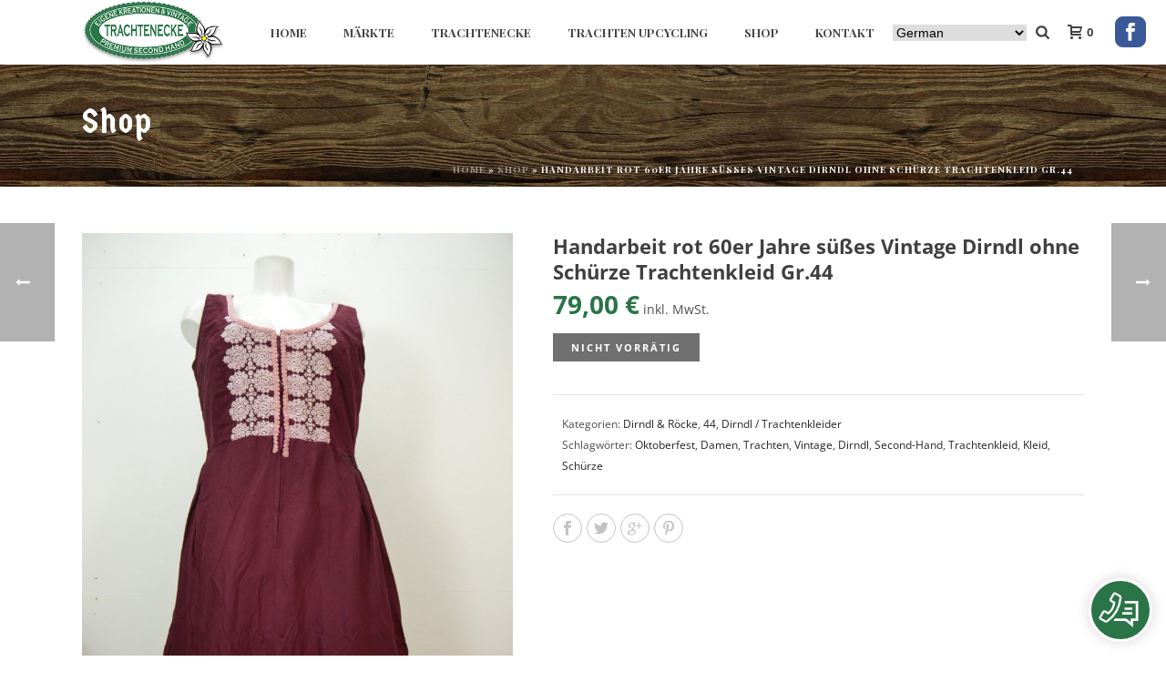

--- FILE ---
content_type: text/html; charset=UTF-8
request_url: https://trachtenecke.de/produkt/handarbeit-rot-60er-jahre-suesses-vintage-dirndl-ohne-schuerze-trachtenkleid-gr-46/
body_size: 28072
content:
<!DOCTYPE html><html lang="de" ><head><meta charset="UTF-8" /><meta name="viewport" content="width=device-width, initial-scale=1.0, minimum-scale=1.0, maximum-scale=1.0, user-scalable=0" /><meta http-equiv="X-UA-Compatible" content="IE=edge,chrome=1" /><meta name="format-detection" content="telephone=no"><script type="text/javascript">var ajaxurl = "https://trachtenecke.de/wp-admin/admin-ajax.php";</script><meta name='robots' content='index, follow, max-image-preview:large, max-snippet:-1, max-video-preview:-1' /><link rel="alternate" hreflang="de" href="https://trachtenecke.de/produkt/handarbeit-rot-60er-jahre-suesses-vintage-dirndl-ohne-schuerze-trachtenkleid-gr-46/" /><link rel="alternate" hreflang="en" href="https://trachtenecke.de/en/produkt/handarbeit-rot-60er-jahre-suesses-vintage-dirndl-ohne-schuerze-trachtenkleid-gr-46/" /><link rel="alternate" hreflang="it" href="https://trachtenecke.de/it/produkt/handarbeit-rot-60er-jahre-suesses-vintage-dirndl-ohne-schuerze-trachtenkleid-gr-46/" /><link rel="alternate" hreflang="fr" href="https://trachtenecke.de/fr/produkt/handarbeit-rot-60er-jahre-suesses-vintage-dirndl-ohne-schuerze-trachtenkleid-gr-46/" /><link rel="alternate" hreflang="es" href="https://trachtenecke.de/es/produkt/handarbeit-rot-60er-jahre-suesses-vintage-dirndl-ohne-schuerze-trachtenkleid-gr-46/" /><link rel="alternate" hreflang="pt" href="https://trachtenecke.de/pt/produkt/handarbeit-rot-60er-jahre-suesses-vintage-dirndl-ohne-schuerze-trachtenkleid-gr-46/" /><link rel="alternate" hreflang="ru" href="https://trachtenecke.de/ru/produkt/handarbeit-rot-60er-jahre-suesses-vintage-dirndl-ohne-schuerze-trachtenkleid-gr-46/" /><link rel="alternate" hreflang="zh-CN" href="https://trachtenecke.de/zh-CN/produkt/handarbeit-rot-60er-jahre-suesses-vintage-dirndl-ohne-schuerze-trachtenkleid-gr-46/" /><link rel="alternate" hreflang="ar" href="https://trachtenecke.de/ar/produkt/handarbeit-rot-60er-jahre-suesses-vintage-dirndl-ohne-schuerze-trachtenkleid-gr-46/" /><link rel="alternate" hreflang="nl" href="https://trachtenecke.de/nl/produkt/handarbeit-rot-60er-jahre-suesses-vintage-dirndl-ohne-schuerze-trachtenkleid-gr-46/" /><link rel="alternate" hreflang="hr" href="https://trachtenecke.de/hr/produkt/handarbeit-rot-60er-jahre-suesses-vintage-dirndl-ohne-schuerze-trachtenkleid-gr-46/" /><link rel="alternate" hreflang="cs" href="https://trachtenecke.de/cs/produkt/handarbeit-rot-60er-jahre-suesses-vintage-dirndl-ohne-schuerze-trachtenkleid-gr-46/" /><link rel="alternate" hreflang="da" href="https://trachtenecke.de/da/produkt/handarbeit-rot-60er-jahre-suesses-vintage-dirndl-ohne-schuerze-trachtenkleid-gr-46/" /><link rel="alternate" hreflang="fi" href="https://trachtenecke.de/fi/produkt/handarbeit-rot-60er-jahre-suesses-vintage-dirndl-ohne-schuerze-trachtenkleid-gr-46/" /><link rel="alternate" hreflang="el" href="https://trachtenecke.de/el/produkt/handarbeit-rot-60er-jahre-suesses-vintage-dirndl-ohne-schuerze-trachtenkleid-gr-46/" /><link rel="alternate" hreflang="hu" href="https://trachtenecke.de/hu/produkt/handarbeit-rot-60er-jahre-suesses-vintage-dirndl-ohne-schuerze-trachtenkleid-gr-46/" /><link rel="alternate" hreflang="ja" href="https://trachtenecke.de/ja/produkt/handarbeit-rot-60er-jahre-suesses-vintage-dirndl-ohne-schuerze-trachtenkleid-gr-46/" /><link rel="alternate" hreflang="ko" href="https://trachtenecke.de/ko/produkt/handarbeit-rot-60er-jahre-suesses-vintage-dirndl-ohne-schuerze-trachtenkleid-gr-46/" /><link rel="alternate" hreflang="no" href="https://trachtenecke.de/no/produkt/handarbeit-rot-60er-jahre-suesses-vintage-dirndl-ohne-schuerze-trachtenkleid-gr-46/" /><link rel="alternate" hreflang="pl" href="https://trachtenecke.de/pl/produkt/handarbeit-rot-60er-jahre-suesses-vintage-dirndl-ohne-schuerze-trachtenkleid-gr-46/" /><link rel="alternate" hreflang="sr" href="https://trachtenecke.de/sr/produkt/handarbeit-rot-60er-jahre-suesses-vintage-dirndl-ohne-schuerze-trachtenkleid-gr-46/" /><link rel="alternate" hreflang="sl" href="https://trachtenecke.de/sl/produkt/handarbeit-rot-60er-jahre-suesses-vintage-dirndl-ohne-schuerze-trachtenkleid-gr-46/" /><link rel="alternate" hreflang="sv" href="https://trachtenecke.de/sv/produkt/handarbeit-rot-60er-jahre-suesses-vintage-dirndl-ohne-schuerze-trachtenkleid-gr-46/" /><link rel="alternate" hreflang="tr" href="https://trachtenecke.de/tr/produkt/handarbeit-rot-60er-jahre-suesses-vintage-dirndl-ohne-schuerze-trachtenkleid-gr-46/" /><link rel="alternate" hreflang="uk" href="https://trachtenecke.de/uk/produkt/handarbeit-rot-60er-jahre-suesses-vintage-dirndl-ohne-schuerze-trachtenkleid-gr-46/" /><style id="critical-path-css" type="text/css">body,html{width:100%;height:100%;margin:0;padding:0}.page-preloader{top:0;left:0;z-index:999;position:fixed;height:100%;width:100%;text-align:center}.preloader-preview-area{animation-delay:-.2s;top:50%;-ms-transform:translateY(100%);transform:translateY(100%);margin-top:10px;max-height:calc(50% - 20px);opacity:1;width:100%;text-align:center;position:absolute}.preloader-logo{max-width:90%;top:50%;-ms-transform:translateY(-100%);transform:translateY(-100%);margin:-10px auto 0 auto;max-height:calc(50% - 20px);opacity:1;position:relative}.ball-pulse>div{width:15px;height:15px;border-radius:100%;margin:2px;animation-fill-mode:both;display:inline-block;animation:ball-pulse .75s infinite cubic-bezier(.2,.68,.18,1.08)}.ball-pulse>div:nth-child(1){animation-delay:-.36s}.ball-pulse>div:nth-child(2){animation-delay:-.24s}.ball-pulse>div:nth-child(3){animation-delay:-.12s}@keyframes ball-pulse{0%{transform:scale(1);opacity:1}45%{transform:scale(.1);opacity:.7}80%{transform:scale(1);opacity:1}}.ball-clip-rotate-pulse{position:relative;-ms-transform:translateY(-15px) translateX(-10px);transform:translateY(-15px) translateX(-10px);display:inline-block}.ball-clip-rotate-pulse>div{animation-fill-mode:both;position:absolute;top:0;left:0;border-radius:100%}.ball-clip-rotate-pulse>div:first-child{height:36px;width:36px;top:7px;left:-7px;animation:ball-clip-rotate-pulse-scale 1s 0s cubic-bezier(.09,.57,.49,.9) infinite}.ball-clip-rotate-pulse>div:last-child{position:absolute;width:50px;height:50px;left:-16px;top:-2px;background:0 0;border:2px solid;animation:ball-clip-rotate-pulse-rotate 1s 0s cubic-bezier(.09,.57,.49,.9) infinite;animation-duration:1s}@keyframes ball-clip-rotate-pulse-rotate{0%{transform:rotate(0) scale(1)}50%{transform:rotate(180deg) scale(.6)}100%{transform:rotate(360deg) scale(1)}}@keyframes ball-clip-rotate-pulse-scale{30%{transform:scale(.3)}100%{transform:scale(1)}}@keyframes square-spin{25%{transform:perspective(100px) rotateX(180deg) rotateY(0)}50%{transform:perspective(100px) rotateX(180deg) rotateY(180deg)}75%{transform:perspective(100px) rotateX(0) rotateY(180deg)}100%{transform:perspective(100px) rotateX(0) rotateY(0)}}.square-spin{display:inline-block}.square-spin>div{animation-fill-mode:both;width:50px;height:50px;animation:square-spin 3s 0s cubic-bezier(.09,.57,.49,.9) infinite}.cube-transition{position:relative;-ms-transform:translate(-25px,-25px);transform:translate(-25px,-25px);display:inline-block}.cube-transition>div{animation-fill-mode:both;width:15px;height:15px;position:absolute;top:-5px;left:-5px;animation:cube-transition 1.6s 0s infinite ease-in-out}.cube-transition>div:last-child{animation-delay:-.8s}@keyframes cube-transition{25%{transform:translateX(50px) scale(.5) rotate(-90deg)}50%{transform:translate(50px,50px) rotate(-180deg)}75%{transform:translateY(50px) scale(.5) rotate(-270deg)}100%{transform:rotate(-360deg)}}.ball-scale>div{border-radius:100%;margin:2px;animation-fill-mode:both;display:inline-block;height:60px;width:60px;animation:ball-scale 1s 0s ease-in-out infinite}@keyframes ball-scale{0%{transform:scale(0)}100%{transform:scale(1);opacity:0}}.line-scale>div{animation-fill-mode:both;display:inline-block;width:5px;height:50px;border-radius:2px;margin:2px}.line-scale>div:nth-child(1){animation:line-scale 1s -.5s infinite cubic-bezier(.2,.68,.18,1.08)}.line-scale>div:nth-child(2){animation:line-scale 1s -.4s infinite cubic-bezier(.2,.68,.18,1.08)}.line-scale>div:nth-child(3){animation:line-scale 1s -.3s infinite cubic-bezier(.2,.68,.18,1.08)}.line-scale>div:nth-child(4){animation:line-scale 1s -.2s infinite cubic-bezier(.2,.68,.18,1.08)}.line-scale>div:nth-child(5){animation:line-scale 1s -.1s infinite cubic-bezier(.2,.68,.18,1.08)}@keyframes line-scale{0%{transform:scaley(1)}50%{transform:scaley(.4)}100%{transform:scaley(1)}}.ball-scale-multiple{position:relative;-ms-transform:translateY(30px);transform:translateY(30px);display:inline-block}.ball-scale-multiple>div{border-radius:100%;animation-fill-mode:both;margin:2px;position:absolute;left:-30px;top:0;opacity:0;margin:0;width:50px;height:50px;animation:ball-scale-multiple 1s 0s linear infinite}.ball-scale-multiple>div:nth-child(2){animation-delay:-.2s}.ball-scale-multiple>div:nth-child(3){animation-delay:-.2s}@keyframes ball-scale-multiple{0%{transform:scale(0);opacity:0}5%{opacity:1}100%{transform:scale(1);opacity:0}}.ball-pulse-sync{display:inline-block}.ball-pulse-sync>div{width:15px;height:15px;border-radius:100%;margin:2px;animation-fill-mode:both;display:inline-block}.ball-pulse-sync>div:nth-child(1){animation:ball-pulse-sync .6s -.21s infinite ease-in-out}.ball-pulse-sync>div:nth-child(2){animation:ball-pulse-sync .6s -.14s infinite ease-in-out}.ball-pulse-sync>div:nth-child(3){animation:ball-pulse-sync .6s -70ms infinite ease-in-out}@keyframes ball-pulse-sync{33%{transform:translateY(10px)}66%{transform:translateY(-10px)}100%{transform:translateY(0)}}.transparent-circle{display:inline-block;border-top:.5em solid rgba(255,255,255,.2);border-right:.5em solid rgba(255,255,255,.2);border-bottom:.5em solid rgba(255,255,255,.2);border-left:.5em solid #fff;transform:translateZ(0);animation:transparent-circle 1.1s infinite linear;width:50px;height:50px;border-radius:50%}.transparent-circle:after{border-radius:50%;width:10em;height:10em}@keyframes transparent-circle{0%{transform:rotate(0)}100%{transform:rotate(360deg)}}.ball-spin-fade-loader{position:relative;top:-10px;left:-10px;display:inline-block}.ball-spin-fade-loader>div{width:15px;height:15px;border-radius:100%;margin:2px;animation-fill-mode:both;position:absolute;animation:ball-spin-fade-loader 1s infinite linear}.ball-spin-fade-loader>div:nth-child(1){top:25px;left:0;animation-delay:-.84s;-webkit-animation-delay:-.84s}.ball-spin-fade-loader>div:nth-child(2){top:17.05px;left:17.05px;animation-delay:-.72s;-webkit-animation-delay:-.72s}.ball-spin-fade-loader>div:nth-child(3){top:0;left:25px;animation-delay:-.6s;-webkit-animation-delay:-.6s}.ball-spin-fade-loader>div:nth-child(4){top:-17.05px;left:17.05px;animation-delay:-.48s;-webkit-animation-delay:-.48s}.ball-spin-fade-loader>div:nth-child(5){top:-25px;left:0;animation-delay:-.36s;-webkit-animation-delay:-.36s}.ball-spin-fade-loader>div:nth-child(6){top:-17.05px;left:-17.05px;animation-delay:-.24s;-webkit-animation-delay:-.24s}.ball-spin-fade-loader>div:nth-child(7){top:0;left:-25px;animation-delay:-.12s;-webkit-animation-delay:-.12s}.ball-spin-fade-loader>div:nth-child(8){top:17.05px;left:-17.05px;animation-delay:0s;-webkit-animation-delay:0s}@keyframes ball-spin-fade-loader{50%{opacity:.3;transform:scale(.4)}100%{opacity:1;transform:scale(1)}}</style><title>Handarbeit rot 60er Jahre süßes Vintage Dirndl ohne Schürze Trachtenkleid Gr.44</title><meta name="description" content="Vintage Dirndl mit Schürze aus Baumwolle in lila. Ein Landhaus Trachtenkleid ideal Oktoberfest, Gartenparty, Grillfest und Veranstaltungen." /><link rel="canonical" href="https://trachtenecke.de/produkt/handarbeit-rot-60er-jahre-suesses-vintage-dirndl-ohne-schuerze-trachtenkleid-gr-46/" /><meta property="og:locale" content="de_DE" /><meta property="og:type" content="article" /><meta property="og:title" content="Handarbeit rot 60er Jahre süßes Vintage Dirndl ohne Schürze Trachtenkleid Gr.44" /><meta property="og:description" content="Vintage Dirndl mit Schürze aus Baumwolle in lila. Ein Landhaus Trachtenkleid ideal Oktoberfest, Gartenparty, Grillfest und Veranstaltungen." /><meta property="og:url" content="https://trachtenecke.de/produkt/handarbeit-rot-60er-jahre-suesses-vintage-dirndl-ohne-schuerze-trachtenkleid-gr-46/" /><meta property="og:site_name" content="Trachtenecke" /><meta property="article:publisher" content="https://www.facebook.com/trachtenecke" /><meta property="article:modified_time" content="2024-02-01T19:15:53+00:00" /><meta property="og:image" content="https://trachtenecke.de/wp-content/uploads/2021/03/Damen-Kleid-Vintage-Second-Hand-Dirndl-Landhaus-Trachtenkleid-Schuerze-Dikl1197-95-1.jpg" /><meta property="og:image:width" content="1704" /><meta property="og:image:height" content="2272" /><meta property="og:image:type" content="image/jpeg" /><meta name="twitter:card" content="summary_large_image" /> <script type="application/ld+json" class="yoast-schema-graph">{"@context":"https://schema.org","@graph":[{"@type":"WebPage","@id":"https://trachtenecke.de/produkt/handarbeit-rot-60er-jahre-suesses-vintage-dirndl-ohne-schuerze-trachtenkleid-gr-46/","url":"https://trachtenecke.de/produkt/handarbeit-rot-60er-jahre-suesses-vintage-dirndl-ohne-schuerze-trachtenkleid-gr-46/","name":"Handarbeit rot 60er Jahre süßes Vintage Dirndl ohne Schürze Trachtenkleid Gr.44","isPartOf":{"@id":"https://trachtenecke.de/#website"},"primaryImageOfPage":{"@id":"https://trachtenecke.de/produkt/handarbeit-rot-60er-jahre-suesses-vintage-dirndl-ohne-schuerze-trachtenkleid-gr-46/#primaryimage"},"image":{"@id":"https://trachtenecke.de/produkt/handarbeit-rot-60er-jahre-suesses-vintage-dirndl-ohne-schuerze-trachtenkleid-gr-46/#primaryimage"},"thumbnailUrl":"https://trachtenecke.de/wp-content/uploads/2021/03/Damen-Kleid-Vintage-Second-Hand-Dirndl-Landhaus-Trachtenkleid-Schuerze-Dikl1197-95-1.jpg","datePublished":"2021-03-19T10:57:38+00:00","dateModified":"2024-02-01T19:15:53+00:00","description":"Vintage Dirndl mit Schürze aus Baumwolle in lila. Ein Landhaus Trachtenkleid ideal Oktoberfest, Gartenparty, Grillfest und Veranstaltungen.","breadcrumb":{"@id":"https://trachtenecke.de/produkt/handarbeit-rot-60er-jahre-suesses-vintage-dirndl-ohne-schuerze-trachtenkleid-gr-46/#breadcrumb"},"inLanguage":"de","potentialAction":[{"@type":"ReadAction","target":["https://trachtenecke.de/produkt/handarbeit-rot-60er-jahre-suesses-vintage-dirndl-ohne-schuerze-trachtenkleid-gr-46/"]}]},{"@type":"ImageObject","inLanguage":"de","@id":"https://trachtenecke.de/produkt/handarbeit-rot-60er-jahre-suesses-vintage-dirndl-ohne-schuerze-trachtenkleid-gr-46/#primaryimage","url":"https://trachtenecke.de/wp-content/uploads/2021/03/Damen-Kleid-Vintage-Second-Hand-Dirndl-Landhaus-Trachtenkleid-Schuerze-Dikl1197-95-1.jpg","contentUrl":"https://trachtenecke.de/wp-content/uploads/2021/03/Damen-Kleid-Vintage-Second-Hand-Dirndl-Landhaus-Trachtenkleid-Schuerze-Dikl1197-95-1.jpg","width":1704,"height":2272},{"@type":"BreadcrumbList","@id":"https://trachtenecke.de/produkt/handarbeit-rot-60er-jahre-suesses-vintage-dirndl-ohne-schuerze-trachtenkleid-gr-46/#breadcrumb","itemListElement":[{"@type":"ListItem","position":1,"name":"Home","item":"https://trachtenecke.de/"},{"@type":"ListItem","position":2,"name":"Shop","item":"https://trachtenecke.de/shop/"},{"@type":"ListItem","position":3,"name":"Handarbeit rot 60er Jahre süßes Vintage Dirndl ohne Schürze Trachtenkleid Gr.44"}]},{"@type":"WebSite","@id":"https://trachtenecke.de/#website","url":"https://trachtenecke.de/","name":"Trachtenecke","description":"","publisher":{"@id":"https://trachtenecke.de/#organization"},"potentialAction":[{"@type":"SearchAction","target":{"@type":"EntryPoint","urlTemplate":"https://trachtenecke.de/?s={search_term_string}"},"query-input":"required name=search_term_string"}],"inLanguage":"de"},{"@type":"Organization","@id":"https://trachtenecke.de/#organization","name":"Trachtenecke","url":"https://trachtenecke.de/","logo":{"@type":"ImageObject","inLanguage":"de","@id":"https://trachtenecke.de/#/schema/logo/image/","url":"https://trachtenecke.de/wp-content/uploads/2015/11/logo_standard.png","contentUrl":"https://trachtenecke.de/wp-content/uploads/2015/11/logo_standard.png","width":269,"height":120,"caption":"Trachtenecke"},"image":{"@id":"https://trachtenecke.de/#/schema/logo/image/"},"sameAs":["https://www.facebook.com/trachtenecke"]}]}</script> <link rel='dns-prefetch' href='//s.w.org' /><link rel="alternate" type="application/rss+xml" title="Trachtenecke &raquo; Feed" href="https://trachtenecke.de/feed/" /><link rel="alternate" type="application/rss+xml" title="Trachtenecke &raquo; Kommentar-Feed" href="https://trachtenecke.de/comments/feed/" /><link rel="shortcut icon" href="https://trachtenecke.de/wp-content/uploads/2015/11/icon_trachtenecke_16x16.png"  /><link rel="apple-touch-icon-precomposed" href="https://trachtenecke.de/wp-content/uploads/2015/11/icon_trachtenecke_57x57.png"><link rel="apple-touch-icon-precomposed" sizes="114x114" href="https://trachtenecke.de/wp-content/uploads/2015/11/icon_trachtenecke_114x114.png"><link rel="apple-touch-icon-precomposed" sizes="72x72" href="https://trachtenecke.de/wp-content/uploads/2015/11/icon_trachtenecke_72x72.png"><link rel="apple-touch-icon-precomposed" sizes="144x144" href="https://trachtenecke.de/wp-content/uploads/2015/11/icon_trachtenecke_144x144.png"> <script type="text/javascript">window.abb = {};php = {};window.PHP = {};PHP.ajax = "https://trachtenecke.de/wp-admin/admin-ajax.php";PHP.wp_p_id = "278347";var mk_header_parallax, mk_banner_parallax, mk_page_parallax, mk_footer_parallax, mk_body_parallax;var mk_images_dir = "https://trachtenecke.de/wp-content/themes/jupiter/assets/images",mk_theme_js_path = "https://trachtenecke.de/wp-content/themes/jupiter/assets/js",mk_theme_dir = "https://trachtenecke.de/wp-content/themes/jupiter",mk_captcha_placeholder = "Enter Captcha",mk_captcha_invalid_txt = "Invalid. Try again.",mk_captcha_correct_txt = "Captcha correct.",mk_responsive_nav_width = 1140,mk_vertical_header_back = "Back",mk_vertical_header_anim = "1",mk_check_rtl = true,mk_grid_width = 1140,mk_ajax_search_option = "fullscreen_search",mk_preloader_bg_color = "#ffffff",mk_accent_color = "#2a7548",mk_go_to_top =  "true",mk_smooth_scroll =  "true",mk_preloader_bar_color = "#2a7548",mk_preloader_logo = "";var mk_header_parallax = false,mk_banner_parallax = false,mk_footer_parallax = false,mk_body_parallax = false,mk_no_more_posts = "No More Posts",mk_typekit_id   = "",mk_google_fonts = ["Playfair Display:100italic,200italic,300italic,400italic,500italic,600italic,700italic,800italic,900italic,100,200,300,400,500,600,700,800,900","Playfair Display:100italic,200italic,300italic,400italic,500italic,600italic,700italic,800italic,900italic,100,200,300,400,500,600,700,800,900","Germania One:100italic,200italic,300italic,400italic,500italic,600italic,700italic,800italic,900italic,100,200,300,400,500,600,700,800,900"],mk_global_lazyload = false;</script><link rel='stylesheet' id='icon-mobileCTA-la-css'  href='https://trachtenecke.de/wp-content/themes/Matoma-Child/fonts/css/line-awesome.min.css' type='text/css' media='all' /><style id='wp-block-library-theme-inline-css' type='text/css'>.wp-block-audio figcaption{color:#555;font-size:13px;text-align:center}.is-dark-theme .wp-block-audio figcaption{color:hsla(0,0%,100%,.65)}.wp-block-code>code{font-family:Menlo,Consolas,monaco,monospace;color:#1e1e1e;padding:.8em 1em;border:1px solid #ddd;border-radius:4px}.wp-block-embed figcaption{color:#555;font-size:13px;text-align:center}.is-dark-theme .wp-block-embed figcaption{color:hsla(0,0%,100%,.65)}.blocks-gallery-caption{color:#555;font-size:13px;text-align:center}.is-dark-theme .blocks-gallery-caption{color:hsla(0,0%,100%,.65)}.wp-block-image figcaption{color:#555;font-size:13px;text-align:center}.is-dark-theme .wp-block-image figcaption{color:hsla(0,0%,100%,.65)}.wp-block-pullquote{border-top:4px solid;border-bottom:4px solid;margin-bottom:1.75em;color:currentColor}.wp-block-pullquote__citation,.wp-block-pullquote cite,.wp-block-pullquote footer{color:currentColor;text-transform:uppercase;font-size:.8125em;font-style:normal}.wp-block-quote{border-left:.25em solid;margin:0 0 1.75em;padding-left:1em}.wp-block-quote cite,.wp-block-quote footer{color:currentColor;font-size:.8125em;position:relative;font-style:normal}.wp-block-quote.has-text-align-right{border-left:none;border-right:.25em solid;padding-left:0;padding-right:1em}.wp-block-quote.has-text-align-center{border:none;padding-left:0}.wp-block-quote.is-large,.wp-block-quote.is-style-large,.wp-block-quote.is-style-plain{border:none}.wp-block-search .wp-block-search__label{font-weight:700}.wp-block-group:where(.has-background){padding:1.25em 2.375em}.wp-block-separator{border:none;border-bottom:2px solid;margin-left:auto;margin-right:auto;opacity:.4}.wp-block-separator:not(.is-style-wide):not(.is-style-dots){width:100px}.wp-block-separator.has-background:not(.is-style-dots){border-bottom:none;height:1px}.wp-block-separator.has-background:not(.is-style-wide):not(.is-style-dots){height:2px}.wp-block-table thead{border-bottom:3px solid}.wp-block-table tfoot{border-top:3px solid}.wp-block-table td,.wp-block-table th{padding:.5em;border:1px solid;word-break:normal}.wp-block-table figcaption{color:#555;font-size:13px;text-align:center}.is-dark-theme .wp-block-table figcaption{color:hsla(0,0%,100%,.65)}.wp-block-video figcaption{color:#555;font-size:13px;text-align:center}.is-dark-theme .wp-block-video figcaption{color:hsla(0,0%,100%,.65)}.wp-block-template-part.has-background{padding:1.25em 2.375em;margin-top:0;margin-bottom:0}</style><link rel='stylesheet' id='wc-blocks-vendors-style-css'  href='https://trachtenecke.de/wp-content/plugins/woocommerce/packages/woocommerce-blocks/build/wc-blocks-vendors-style.css' type='text/css' media='all' /><link rel='stylesheet' id='wc-blocks-style-css'  href='https://trachtenecke.de/wp-content/plugins/woocommerce/packages/woocommerce-blocks/build/wc-blocks-style.css' type='text/css' media='all' /><style id='global-styles-inline-css' type='text/css'>body{--wp--preset--color--black: #000000;--wp--preset--color--cyan-bluish-gray: #abb8c3;--wp--preset--color--white: #ffffff;--wp--preset--color--pale-pink: #f78da7;--wp--preset--color--vivid-red: #cf2e2e;--wp--preset--color--luminous-vivid-orange: #ff6900;--wp--preset--color--luminous-vivid-amber: #fcb900;--wp--preset--color--light-green-cyan: #7bdcb5;--wp--preset--color--vivid-green-cyan: #00d084;--wp--preset--color--pale-cyan-blue: #8ed1fc;--wp--preset--color--vivid-cyan-blue: #0693e3;--wp--preset--color--vivid-purple: #9b51e0;--wp--preset--gradient--vivid-cyan-blue-to-vivid-purple: linear-gradient(135deg,rgba(6,147,227,1) 0%,rgb(155,81,224) 100%);--wp--preset--gradient--light-green-cyan-to-vivid-green-cyan: linear-gradient(135deg,rgb(122,220,180) 0%,rgb(0,208,130) 100%);--wp--preset--gradient--luminous-vivid-amber-to-luminous-vivid-orange: linear-gradient(135deg,rgba(252,185,0,1) 0%,rgba(255,105,0,1) 100%);--wp--preset--gradient--luminous-vivid-orange-to-vivid-red: linear-gradient(135deg,rgba(255,105,0,1) 0%,rgb(207,46,46) 100%);--wp--preset--gradient--very-light-gray-to-cyan-bluish-gray: linear-gradient(135deg,rgb(238,238,238) 0%,rgb(169,184,195) 100%);--wp--preset--gradient--cool-to-warm-spectrum: linear-gradient(135deg,rgb(74,234,220) 0%,rgb(151,120,209) 20%,rgb(207,42,186) 40%,rgb(238,44,130) 60%,rgb(251,105,98) 80%,rgb(254,248,76) 100%);--wp--preset--gradient--blush-light-purple: linear-gradient(135deg,rgb(255,206,236) 0%,rgb(152,150,240) 100%);--wp--preset--gradient--blush-bordeaux: linear-gradient(135deg,rgb(254,205,165) 0%,rgb(254,45,45) 50%,rgb(107,0,62) 100%);--wp--preset--gradient--luminous-dusk: linear-gradient(135deg,rgb(255,203,112) 0%,rgb(199,81,192) 50%,rgb(65,88,208) 100%);--wp--preset--gradient--pale-ocean: linear-gradient(135deg,rgb(255,245,203) 0%,rgb(182,227,212) 50%,rgb(51,167,181) 100%);--wp--preset--gradient--electric-grass: linear-gradient(135deg,rgb(202,248,128) 0%,rgb(113,206,126) 100%);--wp--preset--gradient--midnight: linear-gradient(135deg,rgb(2,3,129) 0%,rgb(40,116,252) 100%);--wp--preset--duotone--dark-grayscale: url('#wp-duotone-dark-grayscale');--wp--preset--duotone--grayscale: url('#wp-duotone-grayscale');--wp--preset--duotone--purple-yellow: url('#wp-duotone-purple-yellow');--wp--preset--duotone--blue-red: url('#wp-duotone-blue-red');--wp--preset--duotone--midnight: url('#wp-duotone-midnight');--wp--preset--duotone--magenta-yellow: url('#wp-duotone-magenta-yellow');--wp--preset--duotone--purple-green: url('#wp-duotone-purple-green');--wp--preset--duotone--blue-orange: url('#wp-duotone-blue-orange');--wp--preset--font-size--small: 13px;--wp--preset--font-size--medium: 20px;--wp--preset--font-size--large: 36px;--wp--preset--font-size--x-large: 42px;}.has-black-color{color: var(--wp--preset--color--black) !important;}.has-cyan-bluish-gray-color{color: var(--wp--preset--color--cyan-bluish-gray) !important;}.has-white-color{color: var(--wp--preset--color--white) !important;}.has-pale-pink-color{color: var(--wp--preset--color--pale-pink) !important;}.has-vivid-red-color{color: var(--wp--preset--color--vivid-red) !important;}.has-luminous-vivid-orange-color{color: var(--wp--preset--color--luminous-vivid-orange) !important;}.has-luminous-vivid-amber-color{color: var(--wp--preset--color--luminous-vivid-amber) !important;}.has-light-green-cyan-color{color: var(--wp--preset--color--light-green-cyan) !important;}.has-vivid-green-cyan-color{color: var(--wp--preset--color--vivid-green-cyan) !important;}.has-pale-cyan-blue-color{color: var(--wp--preset--color--pale-cyan-blue) !important;}.has-vivid-cyan-blue-color{color: var(--wp--preset--color--vivid-cyan-blue) !important;}.has-vivid-purple-color{color: var(--wp--preset--color--vivid-purple) !important;}.has-black-background-color{background-color: var(--wp--preset--color--black) !important;}.has-cyan-bluish-gray-background-color{background-color: var(--wp--preset--color--cyan-bluish-gray) !important;}.has-white-background-color{background-color: var(--wp--preset--color--white) !important;}.has-pale-pink-background-color{background-color: var(--wp--preset--color--pale-pink) !important;}.has-vivid-red-background-color{background-color: var(--wp--preset--color--vivid-red) !important;}.has-luminous-vivid-orange-background-color{background-color: var(--wp--preset--color--luminous-vivid-orange) !important;}.has-luminous-vivid-amber-background-color{background-color: var(--wp--preset--color--luminous-vivid-amber) !important;}.has-light-green-cyan-background-color{background-color: var(--wp--preset--color--light-green-cyan) !important;}.has-vivid-green-cyan-background-color{background-color: var(--wp--preset--color--vivid-green-cyan) !important;}.has-pale-cyan-blue-background-color{background-color: var(--wp--preset--color--pale-cyan-blue) !important;}.has-vivid-cyan-blue-background-color{background-color: var(--wp--preset--color--vivid-cyan-blue) !important;}.has-vivid-purple-background-color{background-color: var(--wp--preset--color--vivid-purple) !important;}.has-black-border-color{border-color: var(--wp--preset--color--black) !important;}.has-cyan-bluish-gray-border-color{border-color: var(--wp--preset--color--cyan-bluish-gray) !important;}.has-white-border-color{border-color: var(--wp--preset--color--white) !important;}.has-pale-pink-border-color{border-color: var(--wp--preset--color--pale-pink) !important;}.has-vivid-red-border-color{border-color: var(--wp--preset--color--vivid-red) !important;}.has-luminous-vivid-orange-border-color{border-color: var(--wp--preset--color--luminous-vivid-orange) !important;}.has-luminous-vivid-amber-border-color{border-color: var(--wp--preset--color--luminous-vivid-amber) !important;}.has-light-green-cyan-border-color{border-color: var(--wp--preset--color--light-green-cyan) !important;}.has-vivid-green-cyan-border-color{border-color: var(--wp--preset--color--vivid-green-cyan) !important;}.has-pale-cyan-blue-border-color{border-color: var(--wp--preset--color--pale-cyan-blue) !important;}.has-vivid-cyan-blue-border-color{border-color: var(--wp--preset--color--vivid-cyan-blue) !important;}.has-vivid-purple-border-color{border-color: var(--wp--preset--color--vivid-purple) !important;}.has-vivid-cyan-blue-to-vivid-purple-gradient-background{background: var(--wp--preset--gradient--vivid-cyan-blue-to-vivid-purple) !important;}.has-light-green-cyan-to-vivid-green-cyan-gradient-background{background: var(--wp--preset--gradient--light-green-cyan-to-vivid-green-cyan) !important;}.has-luminous-vivid-amber-to-luminous-vivid-orange-gradient-background{background: var(--wp--preset--gradient--luminous-vivid-amber-to-luminous-vivid-orange) !important;}.has-luminous-vivid-orange-to-vivid-red-gradient-background{background: var(--wp--preset--gradient--luminous-vivid-orange-to-vivid-red) !important;}.has-very-light-gray-to-cyan-bluish-gray-gradient-background{background: var(--wp--preset--gradient--very-light-gray-to-cyan-bluish-gray) !important;}.has-cool-to-warm-spectrum-gradient-background{background: var(--wp--preset--gradient--cool-to-warm-spectrum) !important;}.has-blush-light-purple-gradient-background{background: var(--wp--preset--gradient--blush-light-purple) !important;}.has-blush-bordeaux-gradient-background{background: var(--wp--preset--gradient--blush-bordeaux) !important;}.has-luminous-dusk-gradient-background{background: var(--wp--preset--gradient--luminous-dusk) !important;}.has-pale-ocean-gradient-background{background: var(--wp--preset--gradient--pale-ocean) !important;}.has-electric-grass-gradient-background{background: var(--wp--preset--gradient--electric-grass) !important;}.has-midnight-gradient-background{background: var(--wp--preset--gradient--midnight) !important;}.has-small-font-size{font-size: var(--wp--preset--font-size--small) !important;}.has-medium-font-size{font-size: var(--wp--preset--font-size--medium) !important;}.has-large-font-size{font-size: var(--wp--preset--font-size--large) !important;}.has-x-large-font-size{font-size: var(--wp--preset--font-size--x-large) !important;}</style><link rel='stylesheet' id='contact-form-7-css'  href='https://trachtenecke.de/wp-content/plugins/contact-form-7/includes/css/styles.css' type='text/css' media='all' /><link rel='stylesheet' id='fa_iconpicker_iconlib-css'  href='https://trachtenecke.de/wp-content/plugins/mtm-mobile-cta/includes/iconPicker/fontawesome-5.11.2/css/all.min.css' type='text/css' media='all' /><link rel='stylesheet' id='mtm-mobile-cta-css'  href='https://trachtenecke.de/wp-content/plugins/mtm-mobile-cta/assets/css/mtm-mobile-cta.css' type='text/css' media='all' /><link rel='stylesheet' id='photoswipe-css'  href='https://trachtenecke.de/wp-content/plugins/woocommerce/assets/css/photoswipe/photoswipe.min.css' type='text/css' media='all' /><link rel='stylesheet' id='photoswipe-default-skin-css'  href='https://trachtenecke.de/wp-content/plugins/woocommerce/assets/css/photoswipe/default-skin/default-skin.min.css' type='text/css' media='all' /><link rel='stylesheet' id='woocommerce-override-css'  href='https://trachtenecke.de/wp-content/themes/jupiter/assets/stylesheet/plugins/woocommerce.css' type='text/css' media='all' /><style id='woocommerce-inline-inline-css' type='text/css'>.woocommerce form .form-row .required { visibility: visible; }</style><link rel='stylesheet' id='offers-for-woocommerce-plugin-styles-css'  href='https://trachtenecke.de/wp-content/plugins/offers-for-woocommerce/public/assets/css/public.css' type='text/css' media='all' /><link rel='stylesheet' id='core-styles-css'  href='https://trachtenecke.de/wp-content/themes/jupiter/assets/stylesheet/core-styles.6.10.0.css' type='text/css' media='all' /><style id='core-styles-inline-css' type='text/css'>#wpadminbar {
				-webkit-backface-visibility: hidden;
				backface-visibility: hidden;
				-webkit-perspective: 1000;
				-ms-perspective: 1000;
				perspective: 1000;
				-webkit-transform: translateZ(0px);
				-ms-transform: translateZ(0px);
				transform: translateZ(0px);
			}
			@media screen and (max-width: 600px) {
				#wpadminbar {
					position: fixed !important;
				}
			}</style><link rel='stylesheet' id='components-full-css'  href='https://trachtenecke.de/wp-content/themes/jupiter/assets/stylesheet/components-full.6.10.0.css' type='text/css' media='all' /><style id='components-full-inline-css' type='text/css'>body
{
    background-color:#fff;
}

.hb-custom-header #mk-page-introduce,
.mk-header
{
    background-color:#f7f7f7;background-image:url(https://trachtenecke.de/wp-content/uploads/2015/11/bg_bannertitel_3.jpg);background-repeat:repeat-x;background-position:center top;
}

.hb-custom-header > div,
.mk-header-bg
{
    background-color:#fff;
}

.mk-classic-nav-bg
{
    background-color:#fff;
}

.master-holder-bg
{
    background-color:#fff;
}

#mk-footer
{
    background-color:#3d4045;
}

#mk-boxed-layout
{
  -webkit-box-shadow: 0 0 0px rgba(0, 0, 0, 0);
  -moz-box-shadow: 0 0 0px rgba(0, 0, 0, 0);
  box-shadow: 0 0 0px rgba(0, 0, 0, 0);
}

.mk-news-tab .mk-tabs-tabs .is-active a,
.mk-fancy-title.pattern-style span,
.mk-fancy-title.pattern-style.color-gradient span:after,
.page-bg-color
{
    background-color: #fff;
}

.page-title
{
    font-size: 38px;
    color: #ffffff;
    text-transform: ;
    font-weight: inherit;
    letter-spacing: 2px;
}

.page-subtitle
{
    font-size: 14px;
    line-height: 100%;
    color: #ffffff;
    font-size: 14px;
    text-transform: none;
}



    .mk-header
    {
        border-bottom:1px solid #ededed;
    }

    
	.header-style-1 .mk-header-padding-wrapper,
	.header-style-2 .mk-header-padding-wrapper,
	.header-style-3 .mk-header-padding-wrapper {
		padding-top:71px;
	}

	.mk-process-steps[max-width~="950px"] ul::before {
	  display: none !important;
	}
	.mk-process-steps[max-width~="950px"] li {
	  margin-bottom: 30px !important;
	  width: 100% !important;
	  text-align: center;
	}
	.mk-event-countdown-ul[max-width~="750px"] li {
	  width: 90%;
	  display: block;
	  margin: 0 auto 15px;
	}

    body { font-family: Playfair Display } body { font-family: Playfair Display } h1 { font-family: Germania One } 

            @font-face {
                font-family: 'star';
                src: url('https://trachtenecke.de/wp-content/themes/jupiter/assets/stylesheet/fonts/star/font.eot');
                src: url('https://trachtenecke.de/wp-content/themes/jupiter/assets/stylesheet/fonts/star/font.eot?#iefix') format('embedded-opentype'),
                url('https://trachtenecke.de/wp-content/themes/jupiter/assets/stylesheet/fonts/star/font.woff') format('woff'),
                url('https://trachtenecke.de/wp-content/themes/jupiter/assets/stylesheet/fonts/star/font.ttf') format('truetype'),
                url('https://trachtenecke.de/wp-content/themes/jupiter/assets/stylesheet/fonts/star/font.svg#star') format('svg');
                font-weight: normal;
                font-style: normal;
            }
            @font-face {
                font-family: 'WooCommerce';
                src: url('https://trachtenecke.de/wp-content/themes/jupiter/assets/stylesheet/fonts/woocommerce/font.eot');
                src: url('https://trachtenecke.de/wp-content/themes/jupiter/assets/stylesheet/fonts/woocommerce/font.eot?#iefix') format('embedded-opentype'),
                url('https://trachtenecke.de/wp-content/themes/jupiter/assets/stylesheet/fonts/woocommerce/font.woff') format('woff'),
                url('https://trachtenecke.de/wp-content/themes/jupiter/assets/stylesheet/fonts/woocommerce/font.ttf') format('truetype'),
                url('https://trachtenecke.de/wp-content/themes/jupiter/assets/stylesheet/fonts/woocommerce/font.svg#WooCommerce') format('svg');
                font-weight: normal;
                font-style: normal;
            }#cn-accept-cookie{
    color: #333 !important;
    line-height: 18px !important;
    font-size: 12px !important;
    padding: 2px 12px !important;
    letter-spacing: 0;
    text-transform: capitalize;
}

#text-7 {
	padding-top: 10px;
}

#text-7 p {
	font-size: 12px !important;
}

.term-description {
	padding: 4%;
	font-size: 12px !important;
}

/* Hide Text on Mobiles*/
/*
@media only screen and (max-width: 960px) {
     #text-7 { 
        display: none;
    }
}*/

/*
@media (max-width: 960px)
.post-type-archive-product #theme-page .theme-page-wrapper #mk-sidebar, .tax-product_cat #theme-page .theme-page-wrapper #mk-sidebar {
    position: absolute;
    top: 0px;
    z-index: 300;
    min-height: 430px !important;
    background-color: #ffffff;
}

@media (max-width: 960px)
.post-type-archive-product .theme-content, .tax-product_cat .theme-content {
    margin-top: 415px !important;
}*/</style><link rel='stylesheet' id='mkhb-render-css'  href='https://trachtenecke.de/wp-content/themes/jupiter/header-builder/includes/assets/css/mkhb-render.css' type='text/css' media='all' /><link rel='stylesheet' id='mkhb-row-css'  href='https://trachtenecke.de/wp-content/themes/jupiter/header-builder/includes/assets/css/mkhb-row.css' type='text/css' media='all' /><link rel='stylesheet' id='mkhb-column-css'  href='https://trachtenecke.de/wp-content/themes/jupiter/header-builder/includes/assets/css/mkhb-column.css' type='text/css' media='all' /><link rel='stylesheet' id='style_login_widget-css'  href='https://trachtenecke.de/wp-content/plugins/miniorange-login-with-eve-online-google-facebook/css/style_login_widget.min.css' type='text/css' media='all' /><link rel='stylesheet' id='borlabs-cookie-css'  href='https://trachtenecke.de/wp-content/cache/borlabs-cookie/borlabs-cookie_1_de.css' type='text/css' media='all' /><link rel='stylesheet' id='theme-options-css'  href='https://trachtenecke.de/wp-content/uploads/mk_assets/theme-options-production-1765263796.css' type='text/css' media='all' /><link rel='stylesheet' id='woocommerce-gzd-layout-css'  href='https://trachtenecke.de/wp-content/plugins/woocommerce-germanized/assets/css/layout.min.css' type='text/css' media='all' /><style id='woocommerce-gzd-layout-inline-css' type='text/css'>.woocommerce-checkout .shop_table { background-color: #eeeeee; }.product p.deposit-packaging-type { font-size: 1.25em !important; } p.woocommerce-shipping-destination { display: none; }
                .wc-gzd-nutri-score-value-a {
                    background: url(https://trachtenecke.de/wp-content/plugins/woocommerce-germanized/assets/images/nutri-score-a.svg) no-repeat;
                }
                .wc-gzd-nutri-score-value-b {
                    background: url(https://trachtenecke.de/wp-content/plugins/woocommerce-germanized/assets/images/nutri-score-b.svg) no-repeat;
                }
                .wc-gzd-nutri-score-value-c {
                    background: url(https://trachtenecke.de/wp-content/plugins/woocommerce-germanized/assets/images/nutri-score-c.svg) no-repeat;
                }
                .wc-gzd-nutri-score-value-d {
                    background: url(https://trachtenecke.de/wp-content/plugins/woocommerce-germanized/assets/images/nutri-score-d.svg) no-repeat;
                }
                .wc-gzd-nutri-score-value-e {
                    background: url(https://trachtenecke.de/wp-content/plugins/woocommerce-germanized/assets/images/nutri-score-e.svg) no-repeat;
                }</style><link rel='stylesheet' id='jupiter-donut-shortcodes-css'  href='https://trachtenecke.de/wp-content/plugins/jupiter-donut/assets/css/shortcodes-styles.min.css' type='text/css' media='all' /><link rel='stylesheet' id='mk-style-css'  href='https://trachtenecke.de/wp-content/themes/Matoma-Child/style.css' type='text/css' media='all' /> <script type='text/javascript' data-noptimize='' data-no-minify='' src='https://trachtenecke.de/wp-content/cache/autoptimize/js/autoptimize_single_bcf9be088a972a25eb7587b15a8f6c1f.js' id='mk-webfontloader-js'></script> <script type='text/javascript' id='mk-webfontloader-js-after'>WebFontConfig = {
	timeout: 2000
}

if ( mk_typekit_id.length > 0 ) {
	WebFontConfig.typekit = {
		id: mk_typekit_id
	}
}

if ( mk_google_fonts.length > 0 ) {
	WebFontConfig.google = {
		families:  mk_google_fonts
	}
}

if ( (mk_google_fonts.length > 0 || mk_typekit_id.length > 0) && navigator.userAgent.indexOf("Speed Insights") == -1) {
	WebFont.load( WebFontConfig );
}</script> <script type='text/javascript' src='https://trachtenecke.de/wp-includes/js/jquery/jquery.min.js' id='jquery-core-js'></script> <script type='text/javascript' id='wc-add-to-cart-js-extra'>var wc_add_to_cart_params = {"ajax_url":"\/wp-admin\/admin-ajax.php","wc_ajax_url":"\/?wc-ajax=%%endpoint%%","i18n_view_cart":"Warenkorb anzeigen","cart_url":"https:\/\/trachtenecke.de\/warenkorb\/","is_cart":"","cart_redirect_after_add":"no","gt_translate_keys":["i18n_view_cart",{"key":"cart_url","format":"url"}]};</script> <script type='text/javascript' id='offers-for-woocommerce-plugin-script-js-extra'>var offers_for_woocommerce_js_params = {"is_product_type_variable":"false","is_woo_variations_table_installed":"0","ajax_url":"https:\/\/trachtenecke.de\/wp-admin\/admin-ajax.php","offers_for_woocommerce_params_nonce":"53d1e4a910","i18n_make_a_selection_text":"Bitte w\u00e4hlen Sie einige Produktoptionen, bevor Sie ein Angebot f\u00fcr dieses Produkt machen.","i18n_unavailable_text":"Entschuldigung, dieses Produkt ist nicht verf\u00fcgbar. Bitte w\u00e4hlen Sie ein anderes Produkt.","ofw_public_js_currency_position":"right_space","ofw_public_js_thousand_separator":".","ofw_public_js_decimal_separator":",","ofw_public_js_number_of_decimals":"2","angelleye_post_data":[]};</script> <link rel="https://api.w.org/" href="https://trachtenecke.de/wp-json/" /><link rel="alternate" type="application/json" href="https://trachtenecke.de/wp-json/wp/v2/product/278347" /><link rel="EditURI" type="application/rsd+xml" title="RSD" href="https://trachtenecke.de/xmlrpc.php?rsd" /><link rel="wlwmanifest" type="application/wlwmanifest+xml" href="https://trachtenecke.de/wp-includes/wlwmanifest.xml" /><meta name="generator" content="WordPress 5.9.10" /><meta name="generator" content="WooCommerce 6.2.0" /><link rel='shortlink' href='https://trachtenecke.de/?p=278347' /><link rel="alternate" type="application/json+oembed" href="https://trachtenecke.de/wp-json/oembed/1.0/embed?url=https%3A%2F%2Ftrachtenecke.de%2Fprodukt%2Fhandarbeit-rot-60er-jahre-suesses-vintage-dirndl-ohne-schuerze-trachtenkleid-gr-46%2F" /><link rel="alternate" type="text/xml+oembed" href="https://trachtenecke.de/wp-json/oembed/1.0/embed?url=https%3A%2F%2Ftrachtenecke.de%2Fprodukt%2Fhandarbeit-rot-60er-jahre-suesses-vintage-dirndl-ohne-schuerze-trachtenkleid-gr-46%2F&#038;format=xml" /><meta itemprop="author" content="Rüdiger Jauch" /><meta itemprop="datePublished" content="19. März 2021" /><meta itemprop="dateModified" content="1. Februar 2024" /><meta itemprop="publisher" content="Trachtenecke" /><script>var isTest = false;</script> <noscript><style>.woocommerce-product-gallery{ opacity: 1 !important; }</style></noscript><style type="text/css">.recentcomments a{display:inline !important;padding:0 !important;margin:0 !important;}</style><meta name="generator" content="Powered by WPBakery Page Builder - drag and drop page builder for WordPress."/><meta name="generator" content="Matoma Child Theme 6.10.0" /><noscript><style>.wpb_animate_when_almost_visible { opacity: 1; }</style></noscript></head><body class="product-template-default single single-product postid-278347 theme-jupiter woocommerce woocommerce-page woocommerce-no-js wpb-js-composer js-comp-ver-6.7.0 vc_responsive" itemscope="itemscope" itemtype="https://schema.org/WebPage"  data-adminbar=""><div id="top-of-page"></div><div id="mk-boxed-layout"><div id="mk-theme-container" ><header data-height='70'
 data-sticky-height='55'
 data-responsive-height='90'
 data-transparent-skin=''
 data-header-style='1'
 data-sticky-style='fixed'
 data-sticky-offset='header' id="mk-header-6969718c0e5fb" class="mk-header header-style-1 header-align-left  toolbar-false menu-hover-5 sticky-style-fixed  boxed-header " role="banner" itemscope="itemscope" itemtype="https://schema.org/WPHeader" ><div class="mk-header-holder"><div class="mk-header-inner add-header-height"><div class="mk-header-bg "></div><div class="mk-grid header-grid"><div class="mk-header-nav-container one-row-style menu-hover-style-5" role="navigation" itemscope="itemscope" itemtype="https://schema.org/SiteNavigationElement" ><nav class="mk-main-navigation js-main-nav"><ul id="menu-hauptnavigation" class="main-navigation-ul"><li id="menu-item-143153" class="menu-item menu-item-type-post_type menu-item-object-page menu-item-home no-mega-menu"><a class="menu-item-link js-smooth-scroll"  href="https://trachtenecke.de/">Home</a></li><li id="menu-item-143155" class="menu-item menu-item-type-post_type menu-item-object-page no-mega-menu"><a class="menu-item-link js-smooth-scroll"  href="https://trachtenecke.de/maerkte-unsere-markttermine-fuer-2025/">Märkte</a></li><li id="menu-item-143159" class="menu-item menu-item-type-post_type menu-item-object-page menu-item-has-children no-mega-menu"><a class="menu-item-link js-smooth-scroll"  href="https://trachtenecke.de/trachtenecke/">Trachtenecke</a><ul style="" class="sub-menu "><li id="menu-item-143157" class="menu-item menu-item-type-post_type menu-item-object-page"><a class="menu-item-link js-smooth-scroll"  href="https://trachtenecke.de/trachten-fuer-maenner/">Trachten für Männer</a></li><li id="menu-item-143160" class="menu-item menu-item-type-post_type menu-item-object-page"><a class="menu-item-link js-smooth-scroll"  href="https://trachtenecke.de/dirndl/">Dirndl</a></li></ul></li><li id="menu-item-143158" class="menu-item menu-item-type-post_type menu-item-object-page no-mega-menu"><a class="menu-item-link js-smooth-scroll"  href="https://trachtenecke.de/trachten-upcycling/">Trachten Upcycling</a></li><li id="menu-item-146378" class="menu-item menu-item-type-post_type menu-item-object-page has-mega-menu"><a class="menu-item-link js-smooth-scroll"  href="https://trachtenecke.de/shop_kategorien/">Shop</a></li><li id="menu-item-143154" class="menu-item menu-item-type-post_type menu-item-object-page no-mega-menu"><a class="menu-item-link js-smooth-scroll"  href="https://trachtenecke.de/kontakt/">Kontakt</a></li><li style="position:relative;" class="menu-item menu-item-gtranslate gt-menu-35130"></li></ul></nav><div class="main-nav-side-search"> <a class="mk-search-trigger add-header-height mk-fullscreen-trigger" href="#"><i class="mk-svg-icon-wrapper"><svg  class="mk-svg-icon" data-name="mk-icon-search" data-cacheid="icon-6969718c101cf" style=" height:16px; width: 14.857142857143px; "  xmlns="http://www.w3.org/2000/svg" viewBox="0 0 1664 1792"><path d="M1152 832q0-185-131.5-316.5t-316.5-131.5-316.5 131.5-131.5 316.5 131.5 316.5 316.5 131.5 316.5-131.5 131.5-316.5zm512 832q0 52-38 90t-90 38q-54 0-90-38l-343-342q-179 124-399 124-143 0-273.5-55.5t-225-150-150-225-55.5-273.5 55.5-273.5 150-225 225-150 273.5-55.5 273.5 55.5 225 150 150 225 55.5 273.5q0 220-124 399l343 343q37 37 37 90z"/></svg></i></a></div><div class="shopping-cart-header add-header-height"> <a class="mk-shoping-cart-link" href="https://trachtenecke.de/warenkorb/"> <svg  class="mk-svg-icon" data-name="mk-moon-cart-2" data-cacheid="icon-6969718c104c0" xmlns="http://www.w3.org/2000/svg" viewBox="0 0 512 512"><path d="M423.609 288c17.6 0 35.956-13.846 40.791-30.769l46.418-162.463c4.835-16.922-5.609-30.768-23.209-30.768h-327.609c0-35.346-28.654-64-64-64h-96v64h96v272c0 26.51 21.49 48 48 48h304c17.673 0 32-14.327 32-32s-14.327-32-32-32h-288v-32h263.609zm-263.609-160h289.403l-27.429 96h-261.974v-96zm32 344c0 22-18 40-40 40h-16c-22 0-40-18-40-40v-16c0-22 18-40 40-40h16c22 0 40 18 40 40v16zm288 0c0 22-18 40-40 40h-16c-22 0-40-18-40-40v-16c0-22 18-40 40-40h16c22 0 40 18 40 40v16z"/></svg> <span class="mk-header-cart-count">0</span> </a><div class="mk-shopping-cart-box"><div class="widget woocommerce widget_shopping_cart"><h2 class="widgettitle">Warenkorb</h2><div class="widget_shopping_cart_content"></div></div><div class="clearboth"></div></div></div></div><div class="mk-nav-responsive-link"><div class="mk-css-icon-menu"><div class="mk-css-icon-menu-line-1"></div><div class="mk-css-icon-menu-line-2"></div><div class="mk-css-icon-menu-line-3"></div></div></div><div class=" header-logo fit-logo-img add-header-height  "> <a href="https://trachtenecke.de/" title="Trachtenecke"> <img class="mk-desktop-logo dark-logo "
 title=""
 alt=""
 src="https://trachtenecke.de/wp-content/uploads/2015/11/logo_standard.png" /> <img class="mk-desktop-logo light-logo "
 title=""
 alt=""
 src="https://trachtenecke.de/wp-content/uploads/2015/11/logo_standard.png" /> </a></div></div><div class="mk-header-right"><div class="mk-header-social header-section"><ul><li><a class="mk-square-rounded facebook-hover small" target="_blank" rel="noreferrer noopener" href="https://www.facebook.com/Trachtenecke-1080909438658759/?ref=br_rs"><svg  class="mk-svg-icon" data-name="mk-jupiter-icon-simple-facebook" data-cacheid="icon-6969718c10988" style=" height:16px; width: 16px; "  xmlns="http://www.w3.org/2000/svg" viewBox="0 0 512 512"><path d="M192.191 92.743v60.485h-63.638v96.181h63.637v256.135h97.069v-256.135h84.168s6.674-51.322 9.885-96.508h-93.666v-42.921c0-8.807 11.565-20.661 23.01-20.661h71.791v-95.719h-83.57c-111.317 0-108.686 86.262-108.686 99.142z"/></svg></i></a></li></ul><div class="clearboth"></div></div></div></div><div class="mk-responsive-wrap"><nav class="menu-hauptnavigation-container"><ul id="menu-hauptnavigation-1" class="mk-responsive-nav"><li id="responsive-menu-item-143153" class="menu-item menu-item-type-post_type menu-item-object-page menu-item-home"><a class="menu-item-link js-smooth-scroll"  href="https://trachtenecke.de/">Home</a></li><li id="responsive-menu-item-143155" class="menu-item menu-item-type-post_type menu-item-object-page"><a class="menu-item-link js-smooth-scroll"  href="https://trachtenecke.de/maerkte-unsere-markttermine-fuer-2025/">Märkte</a></li><li id="responsive-menu-item-143159" class="menu-item menu-item-type-post_type menu-item-object-page menu-item-has-children"><a class="menu-item-link js-smooth-scroll"  href="https://trachtenecke.de/trachtenecke/">Trachtenecke</a><span class="mk-nav-arrow mk-nav-sub-closed"><svg  class="mk-svg-icon" data-name="mk-moon-arrow-down" data-cacheid="icon-6969718c11679" style=" height:16px; width: 16px; "  xmlns="http://www.w3.org/2000/svg" viewBox="0 0 512 512"><path d="M512 192l-96-96-160 160-160-160-96 96 256 255.999z"/></svg></span><ul class="sub-menu "><li id="responsive-menu-item-143157" class="menu-item menu-item-type-post_type menu-item-object-page"><a class="menu-item-link js-smooth-scroll"  href="https://trachtenecke.de/trachten-fuer-maenner/">Trachten für Männer</a></li><li id="responsive-menu-item-143160" class="menu-item menu-item-type-post_type menu-item-object-page"><a class="menu-item-link js-smooth-scroll"  href="https://trachtenecke.de/dirndl/">Dirndl</a></li></ul></li><li id="responsive-menu-item-143158" class="menu-item menu-item-type-post_type menu-item-object-page"><a class="menu-item-link js-smooth-scroll"  href="https://trachtenecke.de/trachten-upcycling/">Trachten Upcycling</a></li><li id="responsive-menu-item-146378" class="menu-item menu-item-type-post_type menu-item-object-page"><a class="menu-item-link js-smooth-scroll"  href="https://trachtenecke.de/shop_kategorien/">Shop</a></li><li id="responsive-menu-item-143154" class="menu-item menu-item-type-post_type menu-item-object-page"><a class="menu-item-link js-smooth-scroll"  href="https://trachtenecke.de/kontakt/">Kontakt</a></li><li style="position:relative;" class="menu-item menu-item-gtranslate gt-menu-74605"></li></ul></nav><form class="responsive-searchform" method="get" action="https://trachtenecke.de/"> <input type="text" class="text-input" value="" name="s" id="s" placeholder="Suche.." /> <i><input value="" type="submit" /><svg  class="mk-svg-icon" data-name="mk-icon-search" data-cacheid="icon-6969718c11a22" xmlns="http://www.w3.org/2000/svg" viewBox="0 0 1664 1792"><path d="M1152 832q0-185-131.5-316.5t-316.5-131.5-316.5 131.5-131.5 316.5 131.5 316.5 316.5 131.5 316.5-131.5 131.5-316.5zm512 832q0 52-38 90t-90 38q-54 0-90-38l-343-342q-179 124-399 124-143 0-273.5-55.5t-225-150-150-225-55.5-273.5 55.5-273.5 150-225 225-150 273.5-55.5 273.5 55.5 225 150 150 225 55.5 273.5q0 220-124 399l343 343q37 37 37 90z"/></svg></i></form></div></div><div class="mk-header-padding-wrapper"></div><section id="mk-page-introduce" class="intro-left"><div class="mk-grid"><h2 class="page-title ">Shop</h2><div id="mk-breadcrumbs"><div class="mk-breadcrumbs-inner dark-skin"><span><span><a href="https://trachtenecke.de/">Home</a> » <span><a href="https://trachtenecke.de/shop/">Shop</a> » <span class="breadcrumb_last" aria-current="page">Handarbeit rot 60er Jahre süßes Vintage Dirndl ohne Schürze Trachtenkleid Gr.44</span></span></span></span></div></div><div class="clearboth"></div></div></section></header><div id="theme-page" class="master-holder clearfix" role="main" itemprop="mainContentOfPage" ><div class="master-holder-bg-holder"><div id="theme-page-bg" class="master-holder-bg js-el"></div></div><div class="mk-main-wrapper-holder"><div class="theme-page-wrapper full-layout  mk-grid"><div class="theme-content "><div class="woocommerce-notices-wrapper"></div><div id="lightbox_custom_ofwc_offer_form"><div id="aeofwc-close-lightbox-link"><a href="javascript:void(0);">&times;</a></div><div id="tab_custom_ofwc_offer_tab_alt_message" class="tab_custom_ofwc_offer_tab_inner_content"><ul class="woocommerce-error aeofwc-woocommerce-error"><li><strong>Auswahl erforderlich:&nbsp;</strong>Bevor ein neuer Vorschlag unterbreitet wird, bitte die obigen Produktmöglichkeiten auswählen.</li></ul></div><div id="tab_custom_ofwc_offer_tab_alt_message_success" class="tab_custom_ofwc_offer_tab_inner_content"><ul class="woocommerce-message" style="display: block !important;"><li><strong>Vorschlag gesendet!&nbsp;</strong>Ihr Vorschlag ist eingegangen und wird so schnell wie möglich bearbeitet.</li></ul><ul class="woocommerce-message" id="aeofwc-popup-counter-box" style="display: none"><li> <strong> Dieses Popup wird automatisch in <span id="aeofwc-lightbox-message-counter">5</span> Sekunden geschlossen.&nbsp; </strong></li></ul></div><div id="tab_custom_ofwc_offer_tab_alt_message_2" class="tab_custom_ofwc_offer_tab_inner_content"><ul class="woocommerce-error aeofwc-woocommerce-error"><li><strong>Fehler:&nbsp;</strong>Beim Senden Ihres Vorschlages ist ein Fehler aufgetreten, bitte versuchen Sie es noch einmal. Wenn das Problem weiter besteht, nehmen Sie bitte Kontakt mit uns auf.</li></ul></div><div id="tab_custom_ofwc_offer_tab_alt_message_custom" class="tab_custom_ofwc_offer_tab_inner_content"><ul class="woocommerce-error aeofwc-woocommerce-error"><li id="alt-message-custom"></li></ul></div><div id="tab_custom_ofwc_offer_tab_inner" class="tab_custom_ofwc_offer_tab_inner_content"><fieldset><div class="make-offer-form-intro"><h2>Preis vorschlagen</h2><div class="make-offer-form-intro-text">Um ein Angebot zu machen, füllen Sie bitte das folgende Formular aus:</div><div class="woocommerce-info" id="minimum_offer_price" style="display: none">Minimum price for the offer must be greater than or equal to &euro;0</div><div class="woocommerce-info" id="minimum_offer_price_percentage" style="display: none">Minimum price for the offer must be greater than 0% of the Product.</div></div><form id="woocommerce-make-offer-form" name="woocommerce-make-offer-form" method="POST" autocomplete="off" action=""> <input type="hidden" name="ofwc_minimum_offer_price_enabled" id="ofwc_minimum_offer_price_enabled" value="no"> <input type="hidden" name="ofwc_minimum_offer_price" id="ofwc_minimum_offer_price" value="0"> <input type="hidden" name="ofwc_minimum_offer_price_type" id="ofwc_minimum_offer_price_type" value=""> <input type="hidden" name="ofwc_hidden_price_type" id="ofwc_hidden_price_type" value="simple"><div class="woocommerce-make-offer-form-section"><div class="woocommerce-make-offer-form-part-left"> <label for="woocommerce-make-offer-form-quantity">Stück</label> <input type="text" name="offer_quantity" id="woocommerce-make-offer-form-quantity" data-m-dec="0" data-l-zero="deny" data-a-form="false"  required="required" /></div><div class="woocommerce-make-offer-form-part-left"> <label for="woocommerce-make-offer-form-price-each">Preis jeweils</label><div class="angelleye-input-group"> <span class="angelleye-input-group-addon">&euro;</span> <input type="text" name="offer_price_each" id="woocommerce-make-offer-form-price-each" pattern="([0-9]|\$|,|.)+" data-a-sign="$" data-m-dec="2" data-w-empty="" data-l-zero="keep" data-a-form="false" required="required" /></div></div></div><div class="woocommerce-make-offer-form-section"><div class="woocommerce-make-offer-form-part-full"> <label for="offer-name" class="woocommerce-make-offer-form-label">Ihr Name</label> <input type="text" id="offer-name" name="offer_name" required="required"  value="" /></div></div><div class="woocommerce-make-offer-form-section"><div class="woocommerce-make-offer-form-part-full"> <label for="woocommerce-make-offer-form-email">Ihre Email Adresse</label> <input type="email" name="offer_email" id="woocommerce-make-offer-form-email" required="required"  value="" /></div></div> <input type="hidden" name="offer_company_name" id="offer-company-name" value=""><div class="woocommerce-make-offer-form-section"><div class="woocommerce-make-offer-form-part-full"> <label for="offer-phone" class="woocommerce-make-offer-form-label">Telefonnummer</label> <input type="tel" id="offer-phone" name="offer_phone"  value="" required  /></div></div><div class="woocommerce-make-offer-form-section"><div class="woocommerce-make-offer-form-part-full"> <label for="angelleye-offer-notes">Vorschlag Notizen (optional)</label><textarea name="offer_notes" id="angelleye-offer-notes" rows="4" ></textarea></div></div><div class="woocommerce-make-offer-form-section"><div class="woocommerce-make-offer-form-part-left"> <input type="hidden" name="offer_total" id="woocommerce-make-offer-form-total" class="form-control" data-currency-symbol="&euro;" disabled="disabled" /></div></div><div class="woocommerce-make-offer-form-section woocommerce-make-offer-form-section-submit"> <input type="submit" class="button" id="woocommerce-make-offer-form-submit-button" data-orig-val="Angebot einreichen" value="Angebot einreichen" /><div class="offer-submit-loader" id="offer-submit-loader">Bitte warten...</div></div></form><div class="make-offer-form-outro"><div class="make-offer-form-outro-text"></div></div></fieldset></div></div><div id="lightbox_custom_ofwc_offer_form_close_btn"></div><div id="product-278347" class="product type-product post-278347 status-publish first outofstock product_cat-dirndl-roecke product_cat-44-dirndl-trachtenkleider product_cat-dirndl-trachtenkleider-roecke product_tag-oktoberfest product_tag-damen product_tag-trachten product_tag-vintage product_tag-dirndl product_tag-second-hand product_tag-trachtenkleid product_tag-kleid product_tag-schuerze has-post-thumbnail taxable shipping-taxable purchasable product-type-simple"><div class="woocommerce-product-gallery woocommerce-product-gallery--with-images woocommerce-product-gallery--columns-4 images" data-columns="4" style="opacity: 0; transition: opacity .25s ease-in-out;"><figure class="woocommerce-product-gallery__wrapper"><div data-thumb="https://trachtenecke.de/wp-content/uploads/2021/03/Damen-Kleid-Vintage-Second-Hand-Dirndl-Landhaus-Trachtenkleid-Schuerze-Dikl1197-95-1-100x100.jpg" data-thumb-alt="" class="woocommerce-product-gallery__image"><a href="https://trachtenecke.de/wp-content/uploads/2021/03/Damen-Kleid-Vintage-Second-Hand-Dirndl-Landhaus-Trachtenkleid-Schuerze-Dikl1197-95-1.jpg"><img width="768" height="1024" src="https://trachtenecke.de/wp-content/uploads/2021/03/Damen-Kleid-Vintage-Second-Hand-Dirndl-Landhaus-Trachtenkleid-Schuerze-Dikl1197-95-1-768x1024.jpg" class="wp-post-image" alt="" loading="lazy" title="Damen-Kleid-Vintage-Second-Hand-Dirndl-Landhaus-Trachtenkleid-Schuerze-Dikl1197-95-1.jpg" data-caption="" data-src="https://trachtenecke.de/wp-content/uploads/2021/03/Damen-Kleid-Vintage-Second-Hand-Dirndl-Landhaus-Trachtenkleid-Schuerze-Dikl1197-95-1.jpg" data-large_image="https://trachtenecke.de/wp-content/uploads/2021/03/Damen-Kleid-Vintage-Second-Hand-Dirndl-Landhaus-Trachtenkleid-Schuerze-Dikl1197-95-1.jpg" data-large_image_width="1704" data-large_image_height="2272" srcset="https://trachtenecke.de/wp-content/uploads/2021/03/Damen-Kleid-Vintage-Second-Hand-Dirndl-Landhaus-Trachtenkleid-Schuerze-Dikl1197-95-1-768x1024.jpg 768w, https://trachtenecke.de/wp-content/uploads/2021/03/Damen-Kleid-Vintage-Second-Hand-Dirndl-Landhaus-Trachtenkleid-Schuerze-Dikl1197-95-1-500x667.jpg 500w, https://trachtenecke.de/wp-content/uploads/2021/03/Damen-Kleid-Vintage-Second-Hand-Dirndl-Landhaus-Trachtenkleid-Schuerze-Dikl1197-95-1-251x335.jpg 251w, https://trachtenecke.de/wp-content/uploads/2021/03/Damen-Kleid-Vintage-Second-Hand-Dirndl-Landhaus-Trachtenkleid-Schuerze-Dikl1197-95-1-1152x1536.jpg 1152w, https://trachtenecke.de/wp-content/uploads/2021/03/Damen-Kleid-Vintage-Second-Hand-Dirndl-Landhaus-Trachtenkleid-Schuerze-Dikl1197-95-1-1536x2048.jpg 1536w, https://trachtenecke.de/wp-content/uploads/2021/03/Damen-Kleid-Vintage-Second-Hand-Dirndl-Landhaus-Trachtenkleid-Schuerze-Dikl1197-95-1.jpg 1704w" sizes="(max-width: 768px) 100vw, 768px" itemprop="image" /></a></div><div data-thumb="https://trachtenecke.de/wp-content/uploads/2021/03/Damen-Kleid-Vintage-Second-Hand-Dirndl-Landhaus-Trachtenkleid-Schuerze-Dikl1197-96-1-100x100.jpg" data-thumb-alt="" class="woocommerce-product-gallery__image"><a href="https://trachtenecke.de/wp-content/uploads/2021/03/Damen-Kleid-Vintage-Second-Hand-Dirndl-Landhaus-Trachtenkleid-Schuerze-Dikl1197-96-1.jpg"><img width="768" height="1024" src="https://trachtenecke.de/wp-content/uploads/2021/03/Damen-Kleid-Vintage-Second-Hand-Dirndl-Landhaus-Trachtenkleid-Schuerze-Dikl1197-96-1-768x1024.jpg" class="" alt="" loading="lazy" title="Damen-Kleid-Vintage-Second-Hand-Dirndl-Landhaus-Trachtenkleid-Schuerze-Dikl1197-96-1.jpg" data-caption="" data-src="https://trachtenecke.de/wp-content/uploads/2021/03/Damen-Kleid-Vintage-Second-Hand-Dirndl-Landhaus-Trachtenkleid-Schuerze-Dikl1197-96-1.jpg" data-large_image="https://trachtenecke.de/wp-content/uploads/2021/03/Damen-Kleid-Vintage-Second-Hand-Dirndl-Landhaus-Trachtenkleid-Schuerze-Dikl1197-96-1.jpg" data-large_image_width="1704" data-large_image_height="2272" srcset="https://trachtenecke.de/wp-content/uploads/2021/03/Damen-Kleid-Vintage-Second-Hand-Dirndl-Landhaus-Trachtenkleid-Schuerze-Dikl1197-96-1-768x1024.jpg 768w, https://trachtenecke.de/wp-content/uploads/2021/03/Damen-Kleid-Vintage-Second-Hand-Dirndl-Landhaus-Trachtenkleid-Schuerze-Dikl1197-96-1-500x667.jpg 500w, https://trachtenecke.de/wp-content/uploads/2021/03/Damen-Kleid-Vintage-Second-Hand-Dirndl-Landhaus-Trachtenkleid-Schuerze-Dikl1197-96-1-251x335.jpg 251w, https://trachtenecke.de/wp-content/uploads/2021/03/Damen-Kleid-Vintage-Second-Hand-Dirndl-Landhaus-Trachtenkleid-Schuerze-Dikl1197-96-1-1152x1536.jpg 1152w, https://trachtenecke.de/wp-content/uploads/2021/03/Damen-Kleid-Vintage-Second-Hand-Dirndl-Landhaus-Trachtenkleid-Schuerze-Dikl1197-96-1-1536x2048.jpg 1536w, https://trachtenecke.de/wp-content/uploads/2021/03/Damen-Kleid-Vintage-Second-Hand-Dirndl-Landhaus-Trachtenkleid-Schuerze-Dikl1197-96-1.jpg 1704w" sizes="(max-width: 768px) 100vw, 768px" itemprop="image" /></a></div><div data-thumb="https://trachtenecke.de/wp-content/uploads/2021/03/Damen-Kleid-Vintage-Second-Hand-Dirndl-Landhaus-Trachtenkleid-Schuerze-Dikl1197-97-1-100x100.jpg" data-thumb-alt="" class="woocommerce-product-gallery__image"><a href="https://trachtenecke.de/wp-content/uploads/2021/03/Damen-Kleid-Vintage-Second-Hand-Dirndl-Landhaus-Trachtenkleid-Schuerze-Dikl1197-97-1.jpg"><img width="768" height="1024" src="https://trachtenecke.de/wp-content/uploads/2021/03/Damen-Kleid-Vintage-Second-Hand-Dirndl-Landhaus-Trachtenkleid-Schuerze-Dikl1197-97-1-768x1024.jpg" class="" alt="" loading="lazy" title="Damen-Kleid-Vintage-Second-Hand-Dirndl-Landhaus-Trachtenkleid-Schuerze-Dikl1197-97-1.jpg" data-caption="" data-src="https://trachtenecke.de/wp-content/uploads/2021/03/Damen-Kleid-Vintage-Second-Hand-Dirndl-Landhaus-Trachtenkleid-Schuerze-Dikl1197-97-1.jpg" data-large_image="https://trachtenecke.de/wp-content/uploads/2021/03/Damen-Kleid-Vintage-Second-Hand-Dirndl-Landhaus-Trachtenkleid-Schuerze-Dikl1197-97-1.jpg" data-large_image_width="1704" data-large_image_height="2272" srcset="https://trachtenecke.de/wp-content/uploads/2021/03/Damen-Kleid-Vintage-Second-Hand-Dirndl-Landhaus-Trachtenkleid-Schuerze-Dikl1197-97-1-768x1024.jpg 768w, https://trachtenecke.de/wp-content/uploads/2021/03/Damen-Kleid-Vintage-Second-Hand-Dirndl-Landhaus-Trachtenkleid-Schuerze-Dikl1197-97-1-500x667.jpg 500w, https://trachtenecke.de/wp-content/uploads/2021/03/Damen-Kleid-Vintage-Second-Hand-Dirndl-Landhaus-Trachtenkleid-Schuerze-Dikl1197-97-1-251x335.jpg 251w, https://trachtenecke.de/wp-content/uploads/2021/03/Damen-Kleid-Vintage-Second-Hand-Dirndl-Landhaus-Trachtenkleid-Schuerze-Dikl1197-97-1-1152x1536.jpg 1152w, https://trachtenecke.de/wp-content/uploads/2021/03/Damen-Kleid-Vintage-Second-Hand-Dirndl-Landhaus-Trachtenkleid-Schuerze-Dikl1197-97-1-1536x2048.jpg 1536w, https://trachtenecke.de/wp-content/uploads/2021/03/Damen-Kleid-Vintage-Second-Hand-Dirndl-Landhaus-Trachtenkleid-Schuerze-Dikl1197-97-1.jpg 1704w" sizes="(max-width: 768px) 100vw, 768px" itemprop="image" /></a></div><div data-thumb="https://trachtenecke.de/wp-content/uploads/2021/03/Damen-Kleid-Vintage-Second-Hand-Dirndl-Landhaus-Trachtenkleid-Schuerze-Dikl1197-98-1-100x100.jpg" data-thumb-alt="" class="woocommerce-product-gallery__image"><a href="https://trachtenecke.de/wp-content/uploads/2021/03/Damen-Kleid-Vintage-Second-Hand-Dirndl-Landhaus-Trachtenkleid-Schuerze-Dikl1197-98-1.jpg"><img width="768" height="1024" src="https://trachtenecke.de/wp-content/uploads/2021/03/Damen-Kleid-Vintage-Second-Hand-Dirndl-Landhaus-Trachtenkleid-Schuerze-Dikl1197-98-1-768x1024.jpg" class="" alt="" loading="lazy" title="Damen-Kleid-Vintage-Second-Hand-Dirndl-Landhaus-Trachtenkleid-Schuerze-Dikl1197-98-1.jpg" data-caption="" data-src="https://trachtenecke.de/wp-content/uploads/2021/03/Damen-Kleid-Vintage-Second-Hand-Dirndl-Landhaus-Trachtenkleid-Schuerze-Dikl1197-98-1.jpg" data-large_image="https://trachtenecke.de/wp-content/uploads/2021/03/Damen-Kleid-Vintage-Second-Hand-Dirndl-Landhaus-Trachtenkleid-Schuerze-Dikl1197-98-1.jpg" data-large_image_width="1704" data-large_image_height="2272" srcset="https://trachtenecke.de/wp-content/uploads/2021/03/Damen-Kleid-Vintage-Second-Hand-Dirndl-Landhaus-Trachtenkleid-Schuerze-Dikl1197-98-1-768x1024.jpg 768w, https://trachtenecke.de/wp-content/uploads/2021/03/Damen-Kleid-Vintage-Second-Hand-Dirndl-Landhaus-Trachtenkleid-Schuerze-Dikl1197-98-1-500x667.jpg 500w, https://trachtenecke.de/wp-content/uploads/2021/03/Damen-Kleid-Vintage-Second-Hand-Dirndl-Landhaus-Trachtenkleid-Schuerze-Dikl1197-98-1-251x335.jpg 251w, https://trachtenecke.de/wp-content/uploads/2021/03/Damen-Kleid-Vintage-Second-Hand-Dirndl-Landhaus-Trachtenkleid-Schuerze-Dikl1197-98-1-1152x1536.jpg 1152w, https://trachtenecke.de/wp-content/uploads/2021/03/Damen-Kleid-Vintage-Second-Hand-Dirndl-Landhaus-Trachtenkleid-Schuerze-Dikl1197-98-1-1536x2048.jpg 1536w, https://trachtenecke.de/wp-content/uploads/2021/03/Damen-Kleid-Vintage-Second-Hand-Dirndl-Landhaus-Trachtenkleid-Schuerze-Dikl1197-98-1.jpg 1704w" sizes="(max-width: 768px) 100vw, 768px" itemprop="image" /></a></div><div data-thumb="https://trachtenecke.de/wp-content/uploads/2021/03/Damen-Kleid-Vintage-Second-Hand-Dirndl-Landhaus-Trachtenkleid-Schuerze-Dikl1197-99-1-100x100.jpg" data-thumb-alt="" class="woocommerce-product-gallery__image"><a href="https://trachtenecke.de/wp-content/uploads/2021/03/Damen-Kleid-Vintage-Second-Hand-Dirndl-Landhaus-Trachtenkleid-Schuerze-Dikl1197-99-1.jpg"><img width="768" height="1024" src="https://trachtenecke.de/wp-content/uploads/2021/03/Damen-Kleid-Vintage-Second-Hand-Dirndl-Landhaus-Trachtenkleid-Schuerze-Dikl1197-99-1-768x1024.jpg" class="" alt="" loading="lazy" title="Damen-Kleid-Vintage-Second-Hand-Dirndl-Landhaus-Trachtenkleid-Schuerze-Dikl1197-99-1.jpg" data-caption="" data-src="https://trachtenecke.de/wp-content/uploads/2021/03/Damen-Kleid-Vintage-Second-Hand-Dirndl-Landhaus-Trachtenkleid-Schuerze-Dikl1197-99-1.jpg" data-large_image="https://trachtenecke.de/wp-content/uploads/2021/03/Damen-Kleid-Vintage-Second-Hand-Dirndl-Landhaus-Trachtenkleid-Schuerze-Dikl1197-99-1.jpg" data-large_image_width="1704" data-large_image_height="2272" srcset="https://trachtenecke.de/wp-content/uploads/2021/03/Damen-Kleid-Vintage-Second-Hand-Dirndl-Landhaus-Trachtenkleid-Schuerze-Dikl1197-99-1-768x1024.jpg 768w, https://trachtenecke.de/wp-content/uploads/2021/03/Damen-Kleid-Vintage-Second-Hand-Dirndl-Landhaus-Trachtenkleid-Schuerze-Dikl1197-99-1-500x667.jpg 500w, https://trachtenecke.de/wp-content/uploads/2021/03/Damen-Kleid-Vintage-Second-Hand-Dirndl-Landhaus-Trachtenkleid-Schuerze-Dikl1197-99-1-251x335.jpg 251w, https://trachtenecke.de/wp-content/uploads/2021/03/Damen-Kleid-Vintage-Second-Hand-Dirndl-Landhaus-Trachtenkleid-Schuerze-Dikl1197-99-1-1152x1536.jpg 1152w, https://trachtenecke.de/wp-content/uploads/2021/03/Damen-Kleid-Vintage-Second-Hand-Dirndl-Landhaus-Trachtenkleid-Schuerze-Dikl1197-99-1-1536x2048.jpg 1536w, https://trachtenecke.de/wp-content/uploads/2021/03/Damen-Kleid-Vintage-Second-Hand-Dirndl-Landhaus-Trachtenkleid-Schuerze-Dikl1197-99-1.jpg 1704w" sizes="(max-width: 768px) 100vw, 768px" itemprop="image" /></a></div><div data-thumb="https://trachtenecke.de/wp-content/uploads/2021/03/Damen-Kleid-Vintage-Second-Hand-Dirndl-Landhaus-Trachtenkleid-Schuerze-Dikl1197-100-1-100x100.jpg" data-thumb-alt="" class="woocommerce-product-gallery__image"><a href="https://trachtenecke.de/wp-content/uploads/2021/03/Damen-Kleid-Vintage-Second-Hand-Dirndl-Landhaus-Trachtenkleid-Schuerze-Dikl1197-100-1.jpg"><img width="768" height="1024" src="https://trachtenecke.de/wp-content/uploads/2021/03/Damen-Kleid-Vintage-Second-Hand-Dirndl-Landhaus-Trachtenkleid-Schuerze-Dikl1197-100-1-768x1024.jpg" class="" alt="" loading="lazy" title="Damen-Kleid-Vintage-Second-Hand-Dirndl-Landhaus-Trachtenkleid-Schuerze-Dikl1197-100-1.jpg" data-caption="" data-src="https://trachtenecke.de/wp-content/uploads/2021/03/Damen-Kleid-Vintage-Second-Hand-Dirndl-Landhaus-Trachtenkleid-Schuerze-Dikl1197-100-1.jpg" data-large_image="https://trachtenecke.de/wp-content/uploads/2021/03/Damen-Kleid-Vintage-Second-Hand-Dirndl-Landhaus-Trachtenkleid-Schuerze-Dikl1197-100-1.jpg" data-large_image_width="1704" data-large_image_height="2272" srcset="https://trachtenecke.de/wp-content/uploads/2021/03/Damen-Kleid-Vintage-Second-Hand-Dirndl-Landhaus-Trachtenkleid-Schuerze-Dikl1197-100-1-768x1024.jpg 768w, https://trachtenecke.de/wp-content/uploads/2021/03/Damen-Kleid-Vintage-Second-Hand-Dirndl-Landhaus-Trachtenkleid-Schuerze-Dikl1197-100-1-500x667.jpg 500w, https://trachtenecke.de/wp-content/uploads/2021/03/Damen-Kleid-Vintage-Second-Hand-Dirndl-Landhaus-Trachtenkleid-Schuerze-Dikl1197-100-1-251x335.jpg 251w, https://trachtenecke.de/wp-content/uploads/2021/03/Damen-Kleid-Vintage-Second-Hand-Dirndl-Landhaus-Trachtenkleid-Schuerze-Dikl1197-100-1-1152x1536.jpg 1152w, https://trachtenecke.de/wp-content/uploads/2021/03/Damen-Kleid-Vintage-Second-Hand-Dirndl-Landhaus-Trachtenkleid-Schuerze-Dikl1197-100-1-1536x2048.jpg 1536w, https://trachtenecke.de/wp-content/uploads/2021/03/Damen-Kleid-Vintage-Second-Hand-Dirndl-Landhaus-Trachtenkleid-Schuerze-Dikl1197-100-1.jpg 1704w" sizes="(max-width: 768px) 100vw, 768px" itemprop="image" /></a></div></figure></div><div class="summary entry-summary"><h1 class="product_title entry-title">Handarbeit rot 60er Jahre süßes Vintage Dirndl ohne Schürze Trachtenkleid Gr.44</h1><p class="price"><span class="woocommerce-Price-amount amount"><bdi>79,00&nbsp;<span class="woocommerce-Price-currencySymbol">&euro;</span></bdi></span></p> <span>inkl. MwSt.</span><div class="legal-price-info"><p class="wc-gzd-additional-info"> <span class="wc-gzd-additional-info tax-info">inkl. 19 % MwSt.</span></p></div><p class="stock out-of-stock">Nicht vorrätig</p><div class="product_meta"> <span class="posted_in">Kategorien: <a href="https://trachtenecke.de/produkt-kategorie/dirndl-roecke/" rel="tag">Dirndl &amp; Röcke</a>, <a href="https://trachtenecke.de/produkt-kategorie/dirndl-roecke/dirndl-trachtenkleider-roecke/44-dirndl-trachtenkleider/" rel="tag">44</a>, <a href="https://trachtenecke.de/produkt-kategorie/dirndl-roecke/dirndl-trachtenkleider-roecke/" rel="tag">Dirndl / Trachtenkleider</a></span> <span class="tagged_as">Schlagwörter: <a href="https://trachtenecke.de/produkt-schlagwort/oktoberfest/" rel="tag">Oktoberfest</a>, <a href="https://trachtenecke.de/produkt-schlagwort/damen/" rel="tag">Damen</a>, <a href="https://trachtenecke.de/produkt-schlagwort/trachten/" rel="tag">Trachten</a>, <a href="https://trachtenecke.de/produkt-schlagwort/vintage/" rel="tag">Vintage</a>, <a href="https://trachtenecke.de/produkt-schlagwort/dirndl/" rel="tag">Dirndl</a>, <a href="https://trachtenecke.de/produkt-schlagwort/second-hand/" rel="tag">Second-Hand</a>, <a href="https://trachtenecke.de/produkt-schlagwort/trachtenkleid/" rel="tag">Trachtenkleid</a>, <a href="https://trachtenecke.de/produkt-schlagwort/kleid/" rel="tag">Kleid</a>, <a href="https://trachtenecke.de/produkt-schlagwort/schuerze/" rel="tag">Schürze</a></span></div><div class="social-share"><ul><li> <a class="facebook-share" data-title="Handarbeit rot 60er Jahre süßes Vintage Dirndl ohne Schürze Trachtenkleid Gr.44" data-url="https://trachtenecke.de/produkt/handarbeit-rot-60er-jahre-suesses-vintage-dirndl-ohne-schuerze-trachtenkleid-gr-46/" href="#"> <svg  class="mk-svg-icon" data-name="mk-jupiter-icon-simple-facebook" data-cacheid="icon-6969718c1868c" xmlns="http://www.w3.org/2000/svg" viewBox="0 0 512 512"><path d="M192.191 92.743v60.485h-63.638v96.181h63.637v256.135h97.069v-256.135h84.168s6.674-51.322 9.885-96.508h-93.666v-42.921c0-8.807 11.565-20.661 23.01-20.661h71.791v-95.719h-83.57c-111.317 0-108.686 86.262-108.686 99.142z"/></svg> </a></li><li> <a class="twitter-share" data-title="Handarbeit rot 60er Jahre süßes Vintage Dirndl ohne Schürze Trachtenkleid Gr.44" data-url="https://trachtenecke.de/produkt/handarbeit-rot-60er-jahre-suesses-vintage-dirndl-ohne-schuerze-trachtenkleid-gr-46/" href="#"> <svg  class="mk-svg-icon" data-name="mk-moon-twitter" data-cacheid="icon-6969718c188b8" xmlns="http://www.w3.org/2000/svg" viewBox="0 0 512 512"><path d="M512 97.209c-18.838 8.354-39.082 14.001-60.33 16.54 21.686-13 38.343-33.585 46.186-58.115-20.298 12.039-42.778 20.78-66.705 25.49-19.16-20.415-46.461-33.17-76.673-33.17-58.011 0-105.044 47.029-105.044 105.039 0 8.233.929 16.25 2.72 23.939-87.3-4.382-164.701-46.2-216.509-109.753-9.042 15.514-14.223 33.558-14.223 52.809 0 36.444 18.544 68.596 46.73 87.433-17.219-.546-33.416-5.271-47.577-13.139-.01.438-.01.878-.01 1.321 0 50.894 36.209 93.348 84.261 103-8.813 2.4-18.094 3.686-27.674 3.686-6.769 0-13.349-.66-19.764-1.886 13.368 41.73 52.16 72.103 98.126 72.948-35.95 28.175-81.243 44.967-130.458 44.967-8.479 0-16.84-.497-25.058-1.47 46.486 29.805 101.701 47.197 161.021 47.197 193.211 0 298.868-160.062 298.868-298.872 0-4.554-.103-9.084-.305-13.59 20.528-14.81 38.336-33.31 52.418-54.374z"/></svg> </a></li><li> <a class="googleplus-share" data-title="Handarbeit rot 60er Jahre süßes Vintage Dirndl ohne Schürze Trachtenkleid Gr.44" data-url="https://trachtenecke.de/produkt/handarbeit-rot-60er-jahre-suesses-vintage-dirndl-ohne-schuerze-trachtenkleid-gr-46/" href="#"> <svg  class="mk-svg-icon" data-name="mk-jupiter-icon-simple-googleplus" data-cacheid="icon-6969718c189f9" xmlns="http://www.w3.org/2000/svg" viewBox="0 0 512 512"><path d="M416.146 153.104v-95.504h-32.146v95.504h-95.504v32.146h95.504v95.504h32.145v-95.504h95.504v-32.146h-95.504zm-128.75-95.504h-137.717c-61.745 0-119.869 48.332-119.869 102.524 0 55.364 42.105 100.843 104.909 100.843 4.385 0 8.613.296 12.772 0-4.074 7.794-6.982 16.803-6.982 25.925 0 12.17 5.192 22.583 12.545 31.46-5.303-.046-10.783.067-16.386.402-37.307 2.236-68.08 13.344-91.121 32.581-18.765 12.586-32.751 28.749-39.977 46.265-3.605 8.154-5.538 16.62-5.538 25.14l.018.82-.018.983c0 49.744 64.534 80.863 141.013 80.863 87.197 0 135.337-49.447 135.337-99.192l-.003-.363.003-.213-.019-1.478c-.007-.672-.012-1.346-.026-2.009-.012-.532-.029-1.058-.047-1.583-1.108-36.537-13.435-59.361-48.048-83.887-12.469-8.782-36.267-30.231-36.267-42.81 0-14.769 4.221-22.041 26.439-39.409 22.782-17.79 38.893-39.309 38.893-68.424 0-34.65-15.439-76.049-44.392-76.049h43.671l30.81-32.391zm-85.642 298.246c19.347 13.333 32.891 24.081 37.486 41.754v.001l.056.203c1.069 4.522 1.645 9.18 1.666 13.935-.325 37.181-26.35 66.116-100.199 66.116-52.713 0-90.82-31.053-91.028-68.414.005-.43.008-.863.025-1.292l.002-.051c.114-3.006.505-5.969 1.15-8.881.127-.54.241-1.082.388-1.617 1.008-3.942 2.502-7.774 4.399-11.478 18.146-21.163 45.655-33.045 82.107-35.377 28.12-1.799 53.515 2.818 63.95 5.101zm-47.105-107.993c-35.475-1.059-69.194-39.691-75.335-86.271-6.121-46.61 17.663-82.276 53.154-81.203 35.483 1.06 69.215 38.435 75.336 85.043 6.121 46.583-17.685 83.517-53.154 82.43z"/></svg> </a></li><li> <a class="pinterest-share" data-image="https://trachtenecke.de/wp-content/uploads/2021/03/Damen-Kleid-Vintage-Second-Hand-Dirndl-Landhaus-Trachtenkleid-Schuerze-Dikl1197-95-1.jpg" data-title="Handarbeit rot 60er Jahre süßes Vintage Dirndl ohne Schürze Trachtenkleid Gr.44" data-url="https://trachtenecke.de/produkt/handarbeit-rot-60er-jahre-suesses-vintage-dirndl-ohne-schuerze-trachtenkleid-gr-46/" href="#"> <svg  class="mk-svg-icon" data-name="mk-jupiter-icon-simple-pinterest" data-cacheid="icon-6969718c18b1b" xmlns="http://www.w3.org/2000/svg" viewBox="0 0 512 512"><path d="M267.702-6.4c-135.514 0-203.839 100.197-203.839 183.724 0 50.583 18.579 95.597 58.402 112.372 6.536 2.749 12.381.091 14.279-7.361 1.325-5.164 4.431-18.204 5.83-23.624 1.913-7.363 1.162-9.944-4.107-16.38-11.483-13.968-18.829-32.064-18.829-57.659 0-74.344 53.927-140.883 140.431-140.883 76.583 0 118.657 48.276 118.657 112.707 0 84.802-36.392 156.383-90.42 156.383-29.827 0-52.161-25.445-45.006-56.672 8.569-37.255 25.175-77.456 25.175-104.356 0-24.062-12.529-44.147-38.469-44.147-30.504 0-55 32.548-55 76.119 0 27.782 9.097 46.546 9.097 46.546s-31.209 136.374-36.686 160.269c-10.894 47.563-1.635 105.874-.853 111.765.456 3.476 4.814 4.327 6.786 1.67 2.813-3.781 39.131-50.022 51.483-96.234 3.489-13.087 20.066-80.841 20.066-80.841 9.906 19.492 38.866 36.663 69.664 36.663 91.686 0 153.886-86.2 153.886-201.577 0-87.232-71.651-168.483-180.547-168.483z"/></svg> </a></li></ul></div></div><div class="woocommerce-tabs wc-tabs-wrapper"><ul class="tabs wc-tabs" role="tablist"><li class="description_tab" id="tab-title-description" role="tab" aria-controls="tab-description"> <a href="#tab-description"> Beschreibung </a></li><li class="additional_information_tab" id="tab-title-additional_information" role="tab" aria-controls="tab-additional_information"> <a href="#tab-additional_information"> Zusätzliche Informationen </a></li></ul><div class="woocommerce-Tabs-panel woocommerce-Tabs-panel--description panel entry-content wc-tab" id="tab-description" role="tabpanel" aria-labelledby="tab-title-description"><div class="wpb_row vc_row vc_row-fluid mk-fullwidth-false attched-false vc_row-fluid"><div class="vc_col-sm-6 wpb_column column_container "><div class="mk-text-block true" style="text-align: left;"><h3>Trachten Dirndl ohne Dirndlschürze</h3><p>&nbsp;</p><p>Dieses süße 60er Jahre Vintage Dirndl ohne Schürze Trachtenkleid aus Baumwolle in rot, mit einer Stickerei und Borte verziert, in Handarbeit geschneidert, ist ein echter Hingucker. Ein Landhaus Kleid aus hochwertigen Stoff ideal zum Spaß haben bei Oktoberfest, Gartenparty, Grillfesten und vielen Veranstaltungen mehr.</p><p>Mit Trachtenmode sind Sie immer chic angezogen.</p><p>&nbsp;</p><h4>Produkt Beschreibung:</h4><ul><li>Farbe rot wie Foto linke Schulter</li><li>Das Kleid hat einen runden Ausschnitt</li><li>Schön mit einer Stickerei und Borte verziert</li><li>Das Trachtenkleid ist leicht schwingend</li><li>Das Oberteil ist gefüttert</li><li>Es ist ein ärmelloses Trachtenkleid</li><li>Das Dirndl ist kurz</li><li>Das Trachtenkleid ist einfarbig und bestickt</li><li>Vermutlich 60/70er Jahre Vintage</li><li>An der Taille gesmokt und in Falten gelegt</li><li>Trachtendirndl ohne eingenähter Tasche</li><li>Seitlich mit 2 cm Nahtzugabe (nicht sichtbar)</li><li>Für D-Cup geeignet</li><li>Rockende mit einem Saum</li><li>Vorne mit einem Reißverschluß</li><li>Das Vorderteil ist mit einer Wienernaht genäht</li><li>In Handarbeit geschneidert</li><li>Tadelloser Zustand, seltenst getragen</li><li>Bequem und angenehm zu tragen</li><li>Änderungen können gemacht werden</li><li>Klasse Qualität und Verarbeitung</li><li>Baumwolle</li><li>Ohne Schürze</li></ul></div></div><div class="vc_col-sm-6 wpb_column column_container "><div class="mk-text-block true" style="text-align: left;"><h4>Größenangaben &amp; Hersteller</h4><ul><li><span style="font-size: large;"><span style="color: #2a7548;"><strong>Größe </strong></span>(eigene Angabe)<span style="color: #2a7548;"><strong>: 44<br /> </strong></span></span></li><li><span style="font-size: large;"><span style="color: #2a7548;"><strong>Schildchen</strong></span> (Hersteller)<strong><span style="color: #2a7548;">:  keines<br /> </span></strong></span></li><li><span style="font-size: large;"><span style="color: #2a7548;"><strong>Schultern</strong></span> (Naht zu Naht)<strong><span style="color: #2a7548;">: 43 cm<br /> </span></strong></span></li><li><span style="font-size: large;"><span style="color: #2a7548;"><strong>Ärmel </strong></span>(Naht bis unten)<span style="color: #2a7548;"><strong>: &#8212; cm<br /> </strong></span></span></li><li><span style="font-size: large;"><span style="color: #2a7548;"><strong>Länge Oberteil </strong></span>(Schulternaht bis Taille)<span style="color: #2a7548;"><strong>: 43 cm<br /> </strong></span></span></li><li><span style="font-size: large;"><span style="color: #2a7548;"><strong>Brustweite </strong></span>(Achsel zu Achsel)<span style="color: #2a7548;"><strong>: 52 </strong></span></span><span style="font-size: large;"><span style="color: #2a7548;"><strong>cm</strong></span></span><span style="font-size: large;"><span style="color: #2a7548;"><strong><br /> </strong></span></span></li><li><span style="font-size: large;"><span style="color: #2a7548;"><strong>Taille</strong></span><span style="color: #2a7548;"><strong>: 43 cm<br /> </strong></span></span></li><li><span style="font-size: large;"><span style="color: #2a7548;"><strong>Gesamtlänge: 99 cm </strong></span></span><span style="font-size: large;"><span style="color: #2a7548;"><strong><br /> </strong></span></span></li></ul></div></div></div><div class="wpb_row vc_row vc_row-fluid mk-fullwidth-false attched-false vc_row-fluid"><div class="vc_col-sm-12 wpb_column column_container "><div class="mk-text-block true" style="text-align: left;"><p><span style="font-size: large;"><strong> </strong></span></p><p>DiKl1198</p></div></div></div></div><div class="woocommerce-Tabs-panel woocommerce-Tabs-panel--additional_information panel entry-content wc-tab" id="tab-additional_information" role="tabpanel" aria-labelledby="tab-title-additional_information"><h2>Zusätzliche Informationen</h2><table class="woocommerce-product-attributes shop_attributes"><tr class="woocommerce-product-attributes-item woocommerce-product-attributes-item--attribute_pa_aermelart"><th class="woocommerce-product-attributes-item__label">Ärmelart</th><td class="woocommerce-product-attributes-item__value"><p><a href="https://trachtenecke.de/produkt-attribute/aermelart/aermellos/" rel="tag">Ärmellos</a></p></td></tr><tr class="woocommerce-product-attributes-item woocommerce-product-attributes-item--attribute_pa_armlaenge"><th class="woocommerce-product-attributes-item__label">Armlänge</th><td class="woocommerce-product-attributes-item__value"><p><a href="https://trachtenecke.de/produkt-attribute/armlaenge/keine/" rel="tag">keine</a></p></td></tr><tr class="woocommerce-product-attributes-item woocommerce-product-attributes-item--attribute_pa_ausschnitt"><th class="woocommerce-product-attributes-item__label">Ausschnitt</th><td class="woocommerce-product-attributes-item__value"><p><a href="https://trachtenecke.de/produkt-attribute/ausschnitt/runder-ausschnitt/" rel="tag">Runder Ausschnitt</a></p></td></tr><tr class="woocommerce-product-attributes-item woocommerce-product-attributes-item--attribute_pa_applikationen"><th class="woocommerce-product-attributes-item__label">Applikationen</th><td class="woocommerce-product-attributes-item__value"><p><a href="https://trachtenecke.de/produkt-attribute/applikationen/borte/" rel="tag">Borte</a>, <a href="https://trachtenecke.de/produkt-attribute/applikationen/stickerei/" rel="tag">Stickerei</a></p></td></tr></table></div></div><div class="angelleye-ofwc-hidden"></div><section class="related products"><h2>Ähnliche Produkte</h2><div class="mk-product-loop compact-layout grid--float"><section class="products mk--row js-el" data-grid-config='{"item":".product"}' data-mk-component="Grid"><article class="item mk--col mk--col--4-12 product type-product post-112339 status-publish last instock product_cat-dirndl-roecke product_cat-dirndl-trachtenkleider-roecke product_cat-38-dirndl-trachtenkleider product_tag-balkonett product_tag-bayern product_tag-damen product_tag-dirndl product_tag-dirndlschuerze product_tag-gebrauchtes product_tag-hochgeschlossen product_tag-kleid product_tag-octoberfest product_tag-original product_tag-puffaermel product_tag-second-hand product_tag-spitze product_tag-trachten product_tag-trachtenkleid product_tag-vintage has-post-thumbnail taxable shipping-taxable purchasable product-type-simple"><div class="mk-product-holder"><div class="product-loop-thumb"> <a href="https://trachtenecke.de/produkt/handgenaeht-mit-klassischen-muster-langes-orig-vintage-dirndl-mit-schuerze-gr-38/" class="product-link"><img src="https://trachtenecke.de/wp-content/uploads/bfi_thumb/dummy-transparent-pp3f1t4148xa7gc6ymc4a2yvlne4lit1sirudmpg5c.png" data-mk-image-src-set='{"default":"https://trachtenecke.de/wp-content/uploads/imported/3/handgenht-mit-klassischen-Muster-langes-orig-Vintage-Dirndl-mit-Schrze-Gr38-391951477833-768x1024.jpg","2x":"","mobile":"","responsive":"true"}' class="product-loop-image" alt="handgenäht mit klassischen Muster langes orig. Vintage Dirndl mit Schürze Gr.38" title="handgenäht mit klassischen Muster langes orig. Vintage Dirndl mit Schürze Gr.38" itemprop="image" /><span class="product-loading-icon added-cart"></span><img src="https://trachtenecke.de/wp-content/uploads/bfi_thumb/dummy-transparent-pp3f1t4148xa7gc6ymc4a2yvlne4lit1sirudmpg5c.png" data-mk-image-src-set='{"default":"https://trachtenecke.de/wp-content/uploads/imported/3/handgenht-mit-klassischen-Muster-langes-orig-Vintage-Dirndl-mit-Schrze-Gr38-391951477833-768x1024.jpg","2x":"","mobile":"","responsive":"true"}' alt="handgenäht mit klassischen Muster langes orig. Vintage Dirndl mit Schürze Gr.38" class="product-hover-image" title="handgenäht mit klassischen Muster langes orig. Vintage Dirndl mit Schürze Gr.38"></a><div class="product-item-footer without-rating"> </a><a rel="nofollow" href="?add-to-cart=112339" data-quantity="1" data-product_id="112339" data-product_sku="" class="product_loop_button product_type_simple add_to_cart_button ajax_add_to_cart" data-product_id="112339" data-product_sku="" aria-label="„handgenäht mit klassischen Muster langes orig. Vintage Dirndl mit Schürze Gr.38“ zu deinem Warenkorb hinzufügen" rel="nofollow"><svg  class="mk-svg-icon" data-name="mk-moon-cart-plus" data-cacheid="icon-6969718c211ae" style=" height:16px; width: 16px; "  xmlns="http://www.w3.org/2000/svg" viewBox="0 0 512 512"><path d="M416 96h-272c-16.138 0-29.751 12.018-31.753 28.031l-28.496 227.969h-51.751c-17.673 0-32 14.327-32 32s14.327 32 32 32h80c16.138 0 29.751-12.017 31.753-28.031l28.496-227.969h219.613l57.369 200.791c4.854 16.993 22.567 26.832 39.56 21.978 16.993-4.855 26.833-22.567 21.978-39.56l-64-224c-3.925-13.737-16.482-23.209-30.769-23.209zm-288-80a48 48 2700 1 0 96 0 48 48 2700 1 0-96 0zm192 0a48 48 2700 1 0 96 0 48 48 2700 1 0-96 0zm64 240h-64v-64h-64v64h-64v64h64v64h64v-64h64z" transform="scale(1 -1) translate(0 -480)"/></svg><span class="product_loop_button_text">In den Warenkorb</a><div class=" single_variation_wrap_angelleye ofwc_offer_tab_form_wrap single_offer_button"><a href="https://trachtenecke.de/produkt/handgenaeht-mit-klassischen-muster-langes-orig-vintage-dirndl-mit-schuerze-gr-38/?aewcobtn=1" id="offers-for-woocommerce-make-offer-button-id-112339" class="offers-for-woocommerce-make-offer-button-catalog button alt   " style="color:#ffffff; background:#2a7548; border-color:#2a7548;">Preis vorschlagen</a><div class="angelleye-offers-clearfix"></div></div></div></div> <a href="https://trachtenecke.de/produkt/handgenaeht-mit-klassischen-muster-langes-orig-vintage-dirndl-mit-schuerze-gr-38/" class="woocommerce-LoopProduct-link woocommerce-loop-product__link"><div class="mk-shop-item-detail"><h3 class="product-title"><a href="https://trachtenecke.de/produkt/handgenaeht-mit-klassischen-muster-langes-orig-vintage-dirndl-mit-schuerze-gr-38/">handgenäht mit klassischen Muster langes orig. Vintage Dirndl mit Schürze Gr.38</a></h3> <span class="price"><span class="woocommerce-Price-amount amount"><bdi>89,00&nbsp;<span class="woocommerce-Price-currencySymbol">&euro;</span></bdi></span></span> <span>inkl. MwSt. <br/>zzgl. <a href="https://trachtenecke.de/versandkosten/" target="_blank">Versandkosten</a> </span></div></div></article><article class="item mk--col mk--col--4-12 product type-product post-112221 status-publish last instock product_cat-dirndl-roecke product_cat-dirndlschuerzen-schuerze product_cat-lnge-bis-95-cm product_tag-damen product_tag-dirndl product_tag-dirndlschuerze product_tag-gebraucht product_tag-schuerze product_tag-second-hand product_tag-trachtenkleid product_tag-vintage has-post-thumbnail taxable shipping-taxable purchasable product-type-simple"><div class="mk-product-holder"><div class="product-loop-thumb"> <a href="https://trachtenecke.de/produkt/lange-dirndlschuerze-mit-kariertem-muster-dirndl-schuerze-trachtenschuerze-ts369/" class="product-link"><img src="https://trachtenecke.de/wp-content/uploads/bfi_thumb/dummy-transparent-pp3f1t4148xa7gc6ymc4a2yvlne4lit1sirudmpg5c.png" data-mk-image-src-set='{"default":"https://trachtenecke.de/wp-content/uploads/imported/3/lange-Dirndlschrze-mit-kariertem-Muster-Dirndl-Schrze-Trachtenschrze-TS369-202167393603-768x1024.jpg","2x":"","mobile":"","responsive":"true"}' class="product-loop-image" alt="lange Dirndlschürze mit kariertem Muster  Dirndl-Schürze Trachtenschürze TS369" title="lange Dirndlschürze mit kariertem Muster  Dirndl-Schürze Trachtenschürze TS369" itemprop="image" /><span class="product-loading-icon added-cart"></span><img src="https://trachtenecke.de/wp-content/uploads/bfi_thumb/dummy-transparent-pp3f1t4148xa7gc6ymc4a2yvlne4lit1sirudmpg5c.png" data-mk-image-src-set='{"default":"https://trachtenecke.de/wp-content/uploads/imported/3/lange-Dirndlschrze-mit-kariertem-Muster-Dirndl-Schrze-Trachtenschrze-TS369-202167393603-768x1024.jpg","2x":"","mobile":"","responsive":"true"}' alt="lange Dirndlschürze mit kariertem Muster  Dirndl-Schürze Trachtenschürze TS369" class="product-hover-image" title="lange Dirndlschürze mit kariertem Muster  Dirndl-Schürze Trachtenschürze TS369"></a><div class="product-item-footer without-rating"> </a><a rel="nofollow" href="?add-to-cart=112221" data-quantity="1" data-product_id="112221" data-product_sku="" class="product_loop_button product_type_simple add_to_cart_button ajax_add_to_cart" data-product_id="112221" data-product_sku="" aria-label="„lange Dirndlschürze mit kariertem Muster  Dirndl-Schürze Trachtenschürze TS369“ zu deinem Warenkorb hinzufügen" rel="nofollow"><svg  class="mk-svg-icon" data-name="mk-moon-cart-plus" data-cacheid="icon-6969718c23b32" style=" height:16px; width: 16px; "  xmlns="http://www.w3.org/2000/svg" viewBox="0 0 512 512"><path d="M416 96h-272c-16.138 0-29.751 12.018-31.753 28.031l-28.496 227.969h-51.751c-17.673 0-32 14.327-32 32s14.327 32 32 32h80c16.138 0 29.751-12.017 31.753-28.031l28.496-227.969h219.613l57.369 200.791c4.854 16.993 22.567 26.832 39.56 21.978 16.993-4.855 26.833-22.567 21.978-39.56l-64-224c-3.925-13.737-16.482-23.209-30.769-23.209zm-288-80a48 48 2700 1 0 96 0 48 48 2700 1 0-96 0zm192 0a48 48 2700 1 0 96 0 48 48 2700 1 0-96 0zm64 240h-64v-64h-64v64h-64v64h64v64h64v-64h64z" transform="scale(1 -1) translate(0 -480)"/></svg><span class="product_loop_button_text">In den Warenkorb</a><div class=" single_variation_wrap_angelleye ofwc_offer_tab_form_wrap single_offer_button"><a href="https://trachtenecke.de/produkt/lange-dirndlschuerze-mit-kariertem-muster-dirndl-schuerze-trachtenschuerze-ts369/?aewcobtn=1" id="offers-for-woocommerce-make-offer-button-id-112221" class="offers-for-woocommerce-make-offer-button-catalog button alt   " style="color:#ffffff; background:#2a7548; border-color:#2a7548;">Preis vorschlagen</a><div class="angelleye-offers-clearfix"></div></div></div></div> <a href="https://trachtenecke.de/produkt/lange-dirndlschuerze-mit-kariertem-muster-dirndl-schuerze-trachtenschuerze-ts369/" class="woocommerce-LoopProduct-link woocommerce-loop-product__link"><div class="mk-shop-item-detail"><h3 class="product-title"><a href="https://trachtenecke.de/produkt/lange-dirndlschuerze-mit-kariertem-muster-dirndl-schuerze-trachtenschuerze-ts369/">lange Dirndlschürze mit kariertem Muster  Dirndl-Schürze Trachtenschürze TS369</a></h3> <span class="price"><span class="woocommerce-Price-amount amount"><bdi>33,80&nbsp;<span class="woocommerce-Price-currencySymbol">&euro;</span></bdi></span></span> <span>inkl. MwSt. <br/>zzgl. <a href="https://trachtenecke.de/versandkosten/" target="_blank">Versandkosten</a> </span></div></div></article></section></div></section></div></div><div class="clearboth"></div></div></div></div><section id="mk-footer-unfold-spacer"></section><section id="mk-footer" class="" role="contentinfo" itemscope="itemscope" itemtype="https://schema.org/WPFooter" ><div class="footer-wrapper mk-grid"><div class="mk-padding-wrapper"><div class="mk-col-1-4"><section id="text-2" class="widget widget_text"><div class="widgettitle">Trachtenecke</div><div class="textwidget"><p>D- 78647 Trossingen<br /> Achauerstraße 8</p><p>Tel. +49 (0)162 450 8190<br /> <a href="mailto:info@trachtenecke.de">info@trachtenecke.de</a></p><p>Es gibt keine offiziellen Öffnungszeiten.<br /> Treffen vor Ort nur mit <strong>Terminabsprache.</strong></p></div></section></div><div class="mk-col-1-4"><section id="text-3" class="widget widget_text"><div class="widgettitle">Der Anfang</div><div class="textwidget">Ich liebe Trachten und traditionelle Kleidung. Immer wollte ich eine "Echte Hirschlederne" besitzen. Nach langem Suchen habe ich ein sehr gut erhaltenes Stück zu einem erschwinglichen Preis gefunden. Das war der Anfang, von allem ...</div></section></div><div class="mk-col-1-4"><section id="text-4" class="widget widget_text"><div class="widgettitle">Trachtenecke heute</div><div class="textwidget">...heute suche ich mit meinem Team mit großer Leidenschaft nach besterhaltenen Einzelstücken, Dirndl, Janker, Lederhosen und Trachtenkleidung. Wir reinigen alles professionell und bringen die Ware über Märkte und Online-Plattformen wie ebay zu anderen Personen, die genau wie ich vor 19 Jahren selbst nach einem wunderbaren Einzelstück suchen. </br>-- Rüdiger Jauch</div></section></div><div class="mk-col-1-4"><section id="custom_html-2" class="widget_text widget widget_custom_html"><div class="widgettitle">Onlineshop</div><div class="textwidget custom-html-widget"><p class="textBeforeImage"> Unser Onlineshop auf ebay</p> <br> <a class="ebayFooterImage" target="_blank" href="http://stores.ebay.de/Trachtenecke" onclick="_paq.push(['trackEvent', 'Links', 'Klick', 'Ebay Shop besucht']);" rel="noopener"><div class="vc_single_image-wrapper "> <img class="vc_single_image-img attachment-full" width="106" height="40" alt="ebay" src="https://trachtenecke.de/wp-content/uploads/2015/11/logo_ebay_footer.png"></div> </a> <br><p>Über 15.000 Transaktionen <br>99,9% positive Bewertungen</p></div></section><section id="custom_html-3" class="widget_text widget widget_custom_html"><div class="widgettitle">Händlerbund Käufersiegel</div><div class="textwidget custom-html-widget"> <a href="https://www.kaeufersiegel.de/zertifikat/?uuid=7cf8c07f-2259-11e6-8974-9c5c8e4fb375-8498010019" target="_blank" rel="noopener"> <img src="https://www.kaeufersiegel.de/zertifikat/logo.php?uuid=7cf8c07f-2259-11e6-8974-9c5c8e4fb375-8498010019&size=120" title="H&auml;ndlerbund K&auml;ufersiegel"
alt="H&auml;ndlerbund K&auml;ufersiegel" hspace="5" vspace="5" border="0" /></a></div></section></div><div class="clearboth"></div></div></div><div id="sub-footer"><div class=" mk-grid"> <span class="mk-footer-copyright">Copyright All Rights Reserved © 2015 Trachtenecke</span><nav id="mk-footer-navigation" class="footer_menu"><ul id="menu-footer-menue" class="menu"><li id="menu-item-366862" class="menu-item menu-item-type-post_type menu-item-object-page menu-item-366862"><a href="https://trachtenecke.de/versandkosten/">Zahlung und Versand</a></li><li id="menu-item-150024" class="menu-item menu-item-type-post_type menu-item-object-page menu-item-150024"><a href="https://trachtenecke.de/impressum/">Impressum</a></li><li id="menu-item-150045" class="menu-item menu-item-type-post_type menu-item-object-page menu-item-privacy-policy menu-item-150045"><a href="https://trachtenecke.de/datenschutzbelehrung/">Datenschutz</a></li><li id="menu-item-222235" class="menu-item menu-item-type-post_type menu-item-object-page menu-item-222235"><a href="https://trachtenecke.de/agb/">AGBs</a></li><li id="menu-item-364935" class="menu-item menu-item-type-post_type menu-item-object-page menu-item-364935"><a href="https://trachtenecke.de/widerrufsbelehrung/">Widerrufsrecht</a></li></ul></nav></div><div class="clearboth"></div></div></section></div></div><div class="bottom-corner-btns js-bottom-corner-btns"> <a href="#top-of-page" class="mk-go-top  js-smooth-scroll js-bottom-corner-btn js-bottom-corner-btn--back"> <svg  class="mk-svg-icon" data-name="mk-icon-chevron-up" data-cacheid="icon-6969718c261f3" style=" height:16px; width: 16px; "  xmlns="http://www.w3.org/2000/svg" viewBox="0 0 1792 1792"><path d="M1683 1331l-166 165q-19 19-45 19t-45-19l-531-531-531 531q-19 19-45 19t-45-19l-166-165q-19-19-19-45.5t19-45.5l742-741q19-19 45-19t45 19l742 741q19 19 19 45.5t-19 45.5z"/></svg></a><div class="add-cart-responsive-state"> <a class="mk-shoping-cart-link" href="https://trachtenecke.de/warenkorb/"> <svg  class="mk-svg-icon" data-name="mk-moon-cart-2" data-cacheid="icon-6969718c263ee" style=" height:16px; width: 16px; "  xmlns="http://www.w3.org/2000/svg" viewBox="0 0 512 512"><path d="M423.609 288c17.6 0 35.956-13.846 40.791-30.769l46.418-162.463c4.835-16.922-5.609-30.768-23.209-30.768h-327.609c0-35.346-28.654-64-64-64h-96v64h96v272c0 26.51 21.49 48 48 48h304c17.673 0 32-14.327 32-32s-14.327-32-32-32h-288v-32h263.609zm-263.609-160h289.403l-27.429 96h-261.974v-96zm32 344c0 22-18 40-40 40h-16c-22 0-40-18-40-40v-16c0-22 18-40 40-40h16c22 0 40 18 40 40v16zm288 0c0 22-18 40-40 40h-16c-22 0-40-18-40-40v-16c0-22 18-40 40-40h16c22 0 40 18 40 40v16z"/></svg> <span class="mk-header-cart-count">0</span> </a></div></div><div class="mk-fullscreen-search-overlay"> <a href="#" class="mk-fullscreen-close"><svg  class="mk-svg-icon" data-name="mk-moon-close-2" data-cacheid="icon-6969718c2669f" xmlns="http://www.w3.org/2000/svg" viewBox="0 0 512 512"><path d="M390.628 345.372l-45.256 45.256-89.372-89.373-89.373 89.372-45.255-45.255 89.373-89.372-89.372-89.373 45.254-45.254 89.373 89.372 89.372-89.373 45.256 45.255-89.373 89.373 89.373 89.372z"/></svg></a><div class="mk-fullscreen-search-wrapper"><p>Suchbegriff eingeben und Eingabetaste drücken um zu suchen</p><form method="get" id="mk-fullscreen-searchform" action="https://trachtenecke.de/"> <input type="text" value="" name="s" id="mk-fullscreen-search-input" /> <i class="fullscreen-search-icon"><svg  class="mk-svg-icon" data-name="mk-icon-search" data-cacheid="icon-6969718c267c6" style=" height:25px; width: 23.214285714286px; "  xmlns="http://www.w3.org/2000/svg" viewBox="0 0 1664 1792"><path d="M1152 832q0-185-131.5-316.5t-316.5-131.5-316.5 131.5-131.5 316.5 131.5 316.5 316.5 131.5 316.5-131.5 131.5-316.5zm512 832q0 52-38 90t-90 38q-54 0-90-38l-343-342q-179 124-399 124-143 0-273.5-55.5t-225-150-150-225-55.5-273.5 55.5-273.5 150-225 225-150 273.5-55.5 273.5 55.5 225 150 150 225 55.5 273.5q0 220-124 399l343 343q37 37 37 90z"/></svg></i></form></div></div><style type='text/css'></style><button id="CTAModalTrigger" style="background-color:#2A7548;"><span class=""></span></button><div id="CTAModal" class="hide"> <button id="modalClose" style="background-color: #2A7548 ;"><span class="fas fa-times"></span></button><div id="modalBody"><div class="menuHeading"><h3> Kontakt</h3></div><div class="menuLink"> <a href="https://trachtenecke.de/kontakt/" class="CTALink "" style="color: #2e2e2e;"> <span class="beforeIcon las la-envelope"></span> <span class="menuElementTitle">Schreiben Sie uns Ihr Anliegen</span> </a></div><div class="menuContent"> <a href="#menuContent-370221" class="animateContent" style="color: #2e2e2e;"> <span class="beforeIcon dashicons las la-phone"></span> <span class="menuElementTitle">Anrufen</span> <span class="CTAhasContent fas fa-angle-right"></span> </a><div id="menuContent-370221" class="animatedContent hidden"  style="color: #2e2e2e;"> <button class="backToCTA" style="background-color: #2A7548;"><span class="fas fa-angle-left"></span></button><div class="contentWrapper"><p><strong style="color: #2a7548; font-size: 20px;">Trachtenecke</strong></p><p style="font-size: 17px;"> Es gibt keine offiziellen Öffnungszeiten.<br /> Treffen vor Ort nur mit Terminabsprache.<br /> <span style="font-size: 17px; font-weight: 900;">Tel.: <a href="tel: +49162 450 8190"> +49 (0)162 450 8190 </a><br /> </span></p></div></div></div></div></div> <a class="mk-post-nav mk-post-prev with-image" href="https://trachtenecke.de/produkt/fabelhaft-rot-mit-wienernaht-grossartiges-dirndl-mit-schuerze-trachtenkleid-gr-38/"><span class="pagnav-wrapper"><span class="pagenav-top"><span class="pagenav-image"><img width="113" height="150" src="https://trachtenecke.de/wp-content/uploads/2021/03/Damen-Kleid-Vintage-Second-Hand-Dirndl-Landhaus-Trachtenkleid-Schuerze-Dikl1197-101-1.jpg" class="attachment-image-size-150x150 size-image-size-150x150 wp-post-image" alt="" loading="lazy" srcset="https://trachtenecke.de/wp-content/uploads/2021/03/Damen-Kleid-Vintage-Second-Hand-Dirndl-Landhaus-Trachtenkleid-Schuerze-Dikl1197-101-1.jpg 1704w, https://trachtenecke.de/wp-content/uploads/2021/03/Damen-Kleid-Vintage-Second-Hand-Dirndl-Landhaus-Trachtenkleid-Schuerze-Dikl1197-101-1-500x667.jpg 500w, https://trachtenecke.de/wp-content/uploads/2021/03/Damen-Kleid-Vintage-Second-Hand-Dirndl-Landhaus-Trachtenkleid-Schuerze-Dikl1197-101-1-768x1024.jpg 768w, https://trachtenecke.de/wp-content/uploads/2021/03/Damen-Kleid-Vintage-Second-Hand-Dirndl-Landhaus-Trachtenkleid-Schuerze-Dikl1197-101-1-251x335.jpg 251w, https://trachtenecke.de/wp-content/uploads/2021/03/Damen-Kleid-Vintage-Second-Hand-Dirndl-Landhaus-Trachtenkleid-Schuerze-Dikl1197-101-1-1152x1536.jpg 1152w, https://trachtenecke.de/wp-content/uploads/2021/03/Damen-Kleid-Vintage-Second-Hand-Dirndl-Landhaus-Trachtenkleid-Schuerze-Dikl1197-101-1-1536x2048.jpg 1536w" sizes="(max-width: 113px) 100vw, 113px" itemprop="image" /></span><span class="mk-pavnav-icon"><svg  class="mk-svg-icon" data-name="mk-icon-long-arrow-left" data-cacheid="icon-6969718c2fc75" xmlns="http://www.w3.org/2000/svg" viewBox="0 0 1792 1792"><path d="M1792 800v192q0 14-9 23t-23 9h-1248v224q0 21-19 29t-35-5l-384-350q-10-10-10-23 0-14 10-24l384-354q16-14 35-6 19 9 19 29v224h1248q14 0 23 9t9 23z"/></svg></span></span><div class="nav-info-container"><span class="pagenav-bottom"><span class="pagenav-title">Fabelhaft rot mit Wienernaht großartiges Dirndl mit Schürze Trachtenkleid Gr.36</span><span class="pagenav-category">Dirndl &amp; Röcke, Dirndl / Trachtenkleider, 36</span></span></div></span></a><a class="mk-post-nav mk-post-next with-image" href="https://trachtenecke.de/produkt/handarbeit-blau-mit-traegern-fesches-dirndl-ohne-schuerze-trachtenkleid-gr-44/"><span class="pagnav-wrapper"><span class="pagenav-top"><span class="mk-pavnav-icon"><svg  class="mk-svg-icon" data-name="mk-icon-long-arrow-right" data-cacheid="icon-6969718c30c87" xmlns="http://www.w3.org/2000/svg" viewBox="0 0 1792 1792"><path d="M1728 893q0 14-10 24l-384 354q-16 14-35 6-19-9-19-29v-224h-1248q-14 0-23-9t-9-23v-192q0-14 9-23t23-9h1248v-224q0-21 19-29t35 5l384 350q10 10 10 23z"/></svg></span><span class="pagenav-image"><img width="113" height="150" src="https://trachtenecke.de/wp-content/uploads/2021/03/Damen-Kleid-Vintage-Second-Hand-Dirndl-Landhaus-Trachtenkleid-Schuerze-Dikl1197-88-1.jpg" class="attachment-image-size-150x150 size-image-size-150x150 wp-post-image" alt="" loading="lazy" srcset="https://trachtenecke.de/wp-content/uploads/2021/03/Damen-Kleid-Vintage-Second-Hand-Dirndl-Landhaus-Trachtenkleid-Schuerze-Dikl1197-88-1.jpg 1704w, https://trachtenecke.de/wp-content/uploads/2021/03/Damen-Kleid-Vintage-Second-Hand-Dirndl-Landhaus-Trachtenkleid-Schuerze-Dikl1197-88-1-500x667.jpg 500w, https://trachtenecke.de/wp-content/uploads/2021/03/Damen-Kleid-Vintage-Second-Hand-Dirndl-Landhaus-Trachtenkleid-Schuerze-Dikl1197-88-1-768x1024.jpg 768w, https://trachtenecke.de/wp-content/uploads/2021/03/Damen-Kleid-Vintage-Second-Hand-Dirndl-Landhaus-Trachtenkleid-Schuerze-Dikl1197-88-1-251x335.jpg 251w, https://trachtenecke.de/wp-content/uploads/2021/03/Damen-Kleid-Vintage-Second-Hand-Dirndl-Landhaus-Trachtenkleid-Schuerze-Dikl1197-88-1-1152x1536.jpg 1152w, https://trachtenecke.de/wp-content/uploads/2021/03/Damen-Kleid-Vintage-Second-Hand-Dirndl-Landhaus-Trachtenkleid-Schuerze-Dikl1197-88-1-1536x2048.jpg 1536w" sizes="(max-width: 113px) 100vw, 113px" itemprop="image" /></span></span><div class="nav-info-container"><span class="pagenav-bottom"><span class="pagenav-title">Handarbeit blau mit Trägern fesches Dirndl ohne Schürze Trachtenkleid Gr.42</span><span class="pagenav-category">Dirndl &amp; Röcke, Dirndl / Trachtenkleider, 42</span></span></div></span></a><script type="text/javascript">php = {
        hasAdminbar: false,
        json: (null != null) ? null : "",
        jsPath: 'https://trachtenecke.de/wp-content/themes/jupiter/assets/js'
      };</script><script type="application/ld+json">{"@context":"https:\/\/schema.org\/","@type":"Product","@id":"https:\/\/trachtenecke.de\/produkt\/handarbeit-rot-60er-jahre-suesses-vintage-dirndl-ohne-schuerze-trachtenkleid-gr-46\/#product","name":"Handarbeit rot 60er Jahre s\u00fc\u00dfes Vintage Dirndl ohne Sch\u00fcrze Trachtenkleid Gr.44","url":"https:\/\/trachtenecke.de\/produkt\/handarbeit-rot-60er-jahre-suesses-vintage-dirndl-ohne-schuerze-trachtenkleid-gr-46\/","description":"Trachten Dirndl ohne Dirndlsch\u00fcrze\r\n&amp;nbsp;\r\n\r\nDieses s\u00fc\u00dfe 60er Jahre Vintage Dirndl ohne Sch\u00fcrze Trachtenkleid aus Baumwolle in rot, mit einer Stickerei und Borte verziert, in Handarbeit geschneidert, ist ein echter Hingucker. Ein Landhaus Kleid aus hochwertigen Stoff ideal zum Spa\u00df haben bei Oktoberfest, Gartenparty, Grillfesten und vielen Veranstaltungen mehr.\r\n\r\nMit Trachtenmode sind Sie immer chic angezogen.\r\n\r\n&amp;nbsp;\r\nProdukt Beschreibung:\r\n\r\n \tFarbe rot wie Foto linke Schulter\r\n \tDas Kleid hat einen runden Ausschnitt\r\n \tSch\u00f6n mit einer Stickerei und Borte verziert\r\n \tDas Trachtenkleid ist leicht schwingend\r\n \tDas Oberteil ist gef\u00fcttert\r\n \tEs ist ein \u00e4rmelloses Trachtenkleid\r\n \tDas Dirndl ist kurz\r\n \tDas Trachtenkleid ist einfarbig und bestickt\r\n \tVermutlich 60\/70er Jahre Vintage\r\n \tAn der Taille gesmokt und in Falten gelegt\r\n \tTrachtendirndl ohne eingen\u00e4hter Tasche\r\n \tSeitlich mit 2 cm Nahtzugabe (nicht sichtbar)\r\n \tF\u00fcr D-Cup geeignet\r\n \tRockende mit einem Saum\r\n \tVorne mit einem Rei\u00dfverschlu\u00df\r\n \tDas Vorderteil ist mit einer Wienernaht gen\u00e4ht\r\n \tIn Handarbeit geschneidert\r\n \tTadelloser Zustand, seltenst getragen\r\n \tBequem und angenehm zu tragen\r\n \t\u00c4nderungen k\u00f6nnen gemacht werden\r\n \tKlasse Qualit\u00e4t und Verarbeitung\r\n \tBaumwolle\r\n \tOhne Sch\u00fcrze\r\n\r\n\r\n\r\n\r\n\r\nGr\u00f6\u00dfenangaben &amp;amp; Hersteller\r\n\r\n \tGr\u00f6\u00dfe (eigene Angabe): 44\r\n\r\n \tSchildchen (Hersteller):\u00a0 keines\r\n\r\n \tSchultern (Naht zu Naht): 43 cm\r\n\r\n \t\u00c4rmel (Naht bis unten): -- cm\r\n\r\n \tL\u00e4nge Oberteil (Schulternaht bis Taille): 43 cm\r\n\r\n \tBrustweite (Achsel zu Achsel): 52 cm\r\n\r\n \tTaille: 43 cm\r\n\r\n \tGesamtl\u00e4nge: 99 cm \r\n\r\n\r\n\r\n\r\n\r\n\r\n\r\n\r\n\r\n\u00a0\r\n\r\nDiKl1198","image":"https:\/\/trachtenecke.de\/wp-content\/uploads\/2021\/03\/Damen-Kleid-Vintage-Second-Hand-Dirndl-Landhaus-Trachtenkleid-Schuerze-Dikl1197-95-1.jpg","sku":278347,"offers":[{"@type":"Offer","price":"79.00","priceValidUntil":"2027-12-31","priceSpecification":{"price":"79.00","priceCurrency":"EUR","valueAddedTaxIncluded":"true"},"priceCurrency":"EUR","availability":"http:\/\/schema.org\/OutOfStock","url":"https:\/\/trachtenecke.de\/produkt\/handarbeit-rot-60er-jahre-suesses-vintage-dirndl-ohne-schuerze-trachtenkleid-gr-46\/","seller":{"@type":"Organization","name":"Trachtenecke","url":"https:\/\/trachtenecke.de"},"shippingDetails":{"@type":"OfferShippingDetails","shippingRate":{"@type":"MonetaryAmount","value":3.6,"currency":"EUR"},"shippingDestination":{"@type":"DefinedRegion","addressCountry":"DE"},"deliveryTime":{"@type":"ShippingDeliveryTime","handlingTime":{"@type":"QuantitativeValue","minValue":1,"maxValue":1,"unitCode":"DAY"},"transitTime":{"@type":"QuantitativeValue","minValue":2,"maxValue":5,"unitCode":"DAY"}}},"itemCondition":"https:\/\/schema.org\/UsedCondition"}]}</script><div data-nosnippet><div id="BorlabsCookieBoxWrap"><div
 id="BorlabsCookieBox"
 class="BorlabsCookie"
 role="dialog"
 aria-labelledby="CookieBoxTextHeadline"
 aria-describedby="CookieBoxTextDescription"
 aria-modal="true"
><div class="middle-center" style="display: none;"><div class="_brlbs-box-wrap"><div class="_brlbs-box _brlbs-box-advanced"><div class="cookie-box"><div class="container"><div class="row"><div class="col-12"><div class="_brlbs-flex-center"> <span role="heading" aria-level="3" class="_brlbs-h3" id="CookieBoxTextHeadline">Datenschutzeinstellungen</span></div><p id="CookieBoxTextDescription"><span class="_brlbs-paragraph _brlbs-text-description">Wir interessieren uns dafür, wer unsere Webseiten besucht und setzen daher Cookies und Technologien zu Analyse - und Marketingzwecken ein. Um unser Angebot zu verbessern, bitten wir Sie um Ihre Einwilligung für diese Cookies. Sie können diese Einwilligung jederzeit widerrufen. Weitere Hinweise hierzu und zum Datenschutz bei der Trachtenecke finden Sie hier: <a href="https://trachtenecke.de/datenschutz/">Datenschutzerklärung</a><br /> </span></p><fieldset><legend class="sr-only">Datenschutzeinstellungen</legend><ul><li> <label class="_brlbs-checkbox"> Essenziell <input
 id="checkbox-essential"
 tabindex="0"
 type="checkbox"
 name="cookieGroup[]"
 value="essential"
 checked                                                                 disabled                                                                data-borlabs-cookie-checkbox
 > <span class="_brlbs-checkbox-indicator"></span> </label></li><li> <label class="_brlbs-checkbox"> Marketing <input
 id="checkbox-marketing"
 tabindex="0"
 type="checkbox"
 name="cookieGroup[]"
 value="marketing"
 checked                                                                                                                                data-borlabs-cookie-checkbox
 > <span class="_brlbs-checkbox-indicator"></span> </label></li><li> <label class="_brlbs-checkbox"> Externe Medien <input
 id="checkbox-external-media"
 tabindex="0"
 type="checkbox"
 name="cookieGroup[]"
 value="external-media"
 checked                                                                                                                                data-borlabs-cookie-checkbox
 > <span class="_brlbs-checkbox-indicator"></span> </label></li></ul></fieldset><p class="_brlbs-accept"> <a
 href="#"
 tabindex="0"
 role="button"
 class="_brlbs-btn _brlbs-btn-accept-all _brlbs-cursor"
 data-cookie-accept-all
 > Alle akzeptieren </a></p><p class="_brlbs-accept"> <a
 href="#"
 tabindex="0"
 role="button"
 id="CookieBoxSaveButton"
 class="_brlbs-btn _brlbs-cursor"
 data-cookie-accept
 > Auswahl speichern </a></p><p class="_brlbs-refuse-btn"> <a
 class="_brlbs-btn _brlbs-cursor"
 href="#"
 tabindex="0"
 role="button"
 data-cookie-refuse
 > Ablehnen </a></p><p class="_brlbs-manage-btn "> <a href="#" class="_brlbs-cursor _brlbs-btn " tabindex="0" role="button" data-cookie-individual> Individuelle Datenschutzeinstellungen </a></p><p class="_brlbs-legal"> <a href="#" class="_brlbs-cursor" tabindex="0" role="button" data-cookie-individual> Cookie-Details </a> <span class="_brlbs-separator"></span> <a href="https://trachtenecke.de/datenschutz/" tabindex="0" role="button"> Datenschutzerklärung </a> <span class="_brlbs-separator"></span> <a href="https://trachtenecke.de/impressum/" tabindex="0" role="button"> Impressum </a></p></div></div></div></div><div
 class="cookie-preference"
 aria-hidden="true"
 role="dialog"
 aria-describedby="CookiePrefDescription"
 aria-modal="true"
><div class="container not-visible"><div class="row no-gutters"><div class="col-12"><div class="row no-gutters align-items-top"><div class="col-12"><div class="_brlbs-flex-center"> <span role="heading" aria-level="3" class="_brlbs-h3">Datenschutzeinstellungen</span></div><p id="CookiePrefDescription"> <span class="_brlbs-paragraph _brlbs-text-description">Hier finden Sie eine Übersicht über alle verwendeten Cookies. Sie können Ihre Einwilligung zu ganzen Kategorien geben oder sich weitere Informationen anzeigen lassen und so nur bestimmte Cookies auswählen.</span></p><div class="row no-gutters align-items-center"><div class="col-12 col-sm-10"><p class="_brlbs-accept"> <a
 href="#"
 class="_brlbs-btn _brlbs-btn-accept-all _brlbs-cursor"
 tabindex="0"
 role="button"
 data-cookie-accept-all
 > Alle akzeptieren </a> <a
 href="#"
 id="CookiePrefSave"
 tabindex="0"
 role="button"
 class="_brlbs-btn _brlbs-cursor"
 data-cookie-accept
 > Auswahl speichern </a> <a
 href="#"
 class="_brlbs-btn _brlbs-refuse-btn _brlbs-cursor"
 tabindex="0"
 role="button"
 data-cookie-refuse
 > Ablehnen </a></p></div><div class="col-12 col-sm-2"><p class="_brlbs-refuse"> <a
 href="#"
 class="_brlbs-cursor"
 tabindex="0"
 role="button"
 data-cookie-back
 > Zurück </a></p></div></div></div></div><div data-cookie-accordion><fieldset><legend class="sr-only">Datenschutzeinstellungen</legend><div class="bcac-item"><div class="d-flex flex-row"> <label class="w-75"> <span role="heading" aria-level="4" class="_brlbs-h4">Essenziell (1)</span> </label><div class="w-25 text-right"></div></div><div class="d-block"><p>Essenzielle Cookies ermöglichen grundlegende Funktionen und sind für die einwandfreie Funktion der Website erforderlich.</p><p class="text-center"> <a
 href="#"
 class="_brlbs-cursor d-block"
 tabindex="0"
 role="button"
 data-cookie-accordion-target="essential"
 > <span data-cookie-accordion-status="show"> Cookie-Informationen anzeigen </span> <span data-cookie-accordion-status="hide" class="borlabs-hide"> Cookie-Informationen ausblenden </span> </a></p></div><div
 class="borlabs-hide"
 data-cookie-accordion-parent="essential"
 ><table><tr><th scope="row">Name</th><td> <label> Matoma Cookiebox </label></td></tr><tr><th scope="row">Anbieter</th><td>Eigentümer dieser Website<span>, </span><a href="https://trachtenecke.de/impressum/">Impressum</a></td></tr><tr><th scope="row">Zweck</th><td>Speichert die Einstellungen der Besucher, die in der Cookie Box von Matoma ausgewählt wurden.</td></tr><tr><th scope="row">Host(s)</th><td>matoma</td></tr><tr><th scope="row">Cookie Name</th><td>borlabs-cookie</td></tr><tr><th scope="row">Cookie Laufzeit</th><td>1 Jahr</td></tr></table></div></div><div class="bcac-item"><div class="d-flex flex-row"> <label class="w-75"> <span role="heading" aria-level="4" class="_brlbs-h4">Marketing (1)</span> </label><div class="w-25 text-right"> <label class="_brlbs-btn-switch"> <span class="sr-only">Marketing</span> <input
 tabindex="0"
 id="borlabs-cookie-group-marketing"
 type="checkbox"
 name="cookieGroup[]"
 value="marketing"
 checked                                                            data-borlabs-cookie-switch
 /> <span class="_brlbs-slider"></span> <span
 class="_brlbs-btn-switch-status"
 data-active="An"
 data-inactive="Aus"> </span> </label></div></div><div class="d-block"><p>Marketing-Cookies werden von Drittanbietern oder Publishern verwendet, um personalisierte Werbung anzuzeigen. Sie tun dies, indem sie Besucher über Websites hinweg verfolgen.</p><p class="text-center"> <a
 href="#"
 class="_brlbs-cursor d-block"
 tabindex="0"
 role="button"
 data-cookie-accordion-target="marketing"
 > <span data-cookie-accordion-status="show"> Cookie-Informationen anzeigen </span> <span data-cookie-accordion-status="hide" class="borlabs-hide"> Cookie-Informationen ausblenden </span> </a></p></div><div
 class="borlabs-hide"
 data-cookie-accordion-parent="marketing"
 ><table><tr><th scope="row">Akzeptieren</th><td> <label class="_brlbs-btn-switch _brlbs-btn-switch--textRight"> <span class="sr-only">Matomo</span> <input
 id="borlabs-cookie-matomo"
 tabindex="0"
 type="checkbox" data-cookie-group="marketing"
 name="cookies[marketing][]"
 value="matomo"
 checked                                                                        data-borlabs-cookie-switch
 /> <span class="_brlbs-slider"></span> <span
 class="_brlbs-btn-switch-status"
 data-active="An"
 data-inactive="Aus"
 aria-hidden="true"> </span> </label></td></tr><tr><th scope="row">Name</th><td> <label> Matomo </label></td></tr><tr><th scope="row">Anbieter</th><td>Matoma</td></tr><tr><th scope="row">Zweck</th><td>Cookie von Matomo für Website-Analysen. Erzeugt statistische Daten darüber, wie der Besucher die Website nutzt.</td></tr><tr><th scope="row">Datenschutzerklärung</th><td class="_brlbs-pp-url"> <a
 href="https://trachtenecke.de/datenschutz/"
 target="_blank"
 rel="nofollow noopener noreferrer"
 > https://trachtenecke.de/datenschutz/ </a></td></tr><tr><th scope="row">Cookie Name</th><td>_pk_*.*</td></tr><tr><th scope="row">Cookie Laufzeit</th><td>13 Monate</td></tr></table></div></div><div class="bcac-item"><div class="d-flex flex-row"> <label class="w-75"> <span role="heading" aria-level="4" class="_brlbs-h4">Externe Medien (1)</span> </label><div class="w-25 text-right"> <label class="_brlbs-btn-switch"> <span class="sr-only">Externe Medien</span> <input
 tabindex="0"
 id="borlabs-cookie-group-external-media"
 type="checkbox"
 name="cookieGroup[]"
 value="external-media"
 checked                                                            data-borlabs-cookie-switch
 /> <span class="_brlbs-slider"></span> <span
 class="_brlbs-btn-switch-status"
 data-active="An"
 data-inactive="Aus"> </span> </label></div></div><div class="d-block"><p>Inhalte von Videoplattformen und Social-Media-Plattformen werden standardmäßig blockiert. Wenn Cookies von externen Medien akzeptiert werden, bedarf der Zugriff auf diese Inhalte keiner manuellen Einwilligung mehr.</p><p class="text-center"> <a
 href="#"
 class="_brlbs-cursor d-block"
 tabindex="0"
 role="button"
 data-cookie-accordion-target="external-media"
 > <span data-cookie-accordion-status="show"> Cookie-Informationen anzeigen </span> <span data-cookie-accordion-status="hide" class="borlabs-hide"> Cookie-Informationen ausblenden </span> </a></p></div><div
 class="borlabs-hide"
 data-cookie-accordion-parent="external-media"
 ><table><tr><th scope="row">Akzeptieren</th><td> <label class="_brlbs-btn-switch _brlbs-btn-switch--textRight"> <span class="sr-only">Google Maps</span> <input
 id="borlabs-cookie-googlemaps"
 tabindex="0"
 type="checkbox" data-cookie-group="external-media"
 name="cookies[external-media][]"
 value="googlemaps"
 checked                                                                        data-borlabs-cookie-switch
 /> <span class="_brlbs-slider"></span> <span
 class="_brlbs-btn-switch-status"
 data-active="An"
 data-inactive="Aus"
 aria-hidden="true"> </span> </label></td></tr><tr><th scope="row">Name</th><td> <label> Google Maps </label></td></tr><tr><th scope="row">Anbieter</th><td>Google Ireland Limited, Gordon House, Barrow Street, Dublin 4, Ireland</td></tr><tr><th scope="row">Zweck</th><td>Wird zum Entsperren von Google Maps-Inhalten verwendet.</td></tr><tr><th scope="row">Datenschutzerklärung</th><td class="_brlbs-pp-url"> <a
 href="https://policies.google.com/privacy"
 target="_blank"
 rel="nofollow noopener noreferrer"
 > https://policies.google.com/privacy </a></td></tr><tr><th scope="row">Host(s)</th><td>.google.com</td></tr><tr><th scope="row">Cookie Name</th><td>NID</td></tr><tr><th scope="row">Cookie Laufzeit</th><td>6 Monate</td></tr></table></div></div></fieldset></div><div class="d-flex justify-content-between"><p class="_brlbs-branding flex-fill"></p><p class="_brlbs-legal flex-fill"> <a href="https://trachtenecke.de/datenschutz/"> Datenschutzerklärung </a> <span class="_brlbs-separator"></span> <a href="https://trachtenecke.de/impressum/"> Impressum </a></p></div></div></div></div></div></div></div></div></div></div></div><div class="pswp" tabindex="-1" role="dialog" aria-hidden="true"><div class="pswp__bg"></div><div class="pswp__scroll-wrap"><div class="pswp__container"><div class="pswp__item"></div><div class="pswp__item"></div><div class="pswp__item"></div></div><div class="pswp__ui pswp__ui--hidden"><div class="pswp__top-bar"><div class="pswp__counter"></div> <button class="pswp__button pswp__button--close" aria-label="Schließen (Esc)"></button> <button class="pswp__button pswp__button--share" aria-label="Teilen"></button> <button class="pswp__button pswp__button--fs" aria-label="Vollbildmodus wechseln"></button> <button class="pswp__button pswp__button--zoom" aria-label="Vergrößern/Verkleinern"></button><div class="pswp__preloader"><div class="pswp__preloader__icn"><div class="pswp__preloader__cut"><div class="pswp__preloader__donut"></div></div></div></div></div><div class="pswp__share-modal pswp__share-modal--hidden pswp__single-tap"><div class="pswp__share-tooltip"></div></div> <button class="pswp__button pswp__button--arrow--left" aria-label="Zurück (linke Pfeiltaste)"></button> <button class="pswp__button pswp__button--arrow--right" aria-label="Weiter (rechte Pfeiltaste)"></button><div class="pswp__caption"><div class="pswp__caption__center"></div></div></div></div></div> <script type="text/javascript">(function () {
			var c = document.body.className;
			c = c.replace(/woocommerce-no-js/, 'woocommerce-js');
			document.body.className = c;
		})();</script> <script type='text/javascript' id='contact-form-7-js-extra'>var wpcf7 = {"api":{"root":"https:\/\/trachtenecke.de\/wp-json\/","namespace":"contact-form-7\/v1"},"cached":"1"};</script> <script type='text/javascript' id='wc-single-product-js-extra'>var wc_single_product_params = {"i18n_required_rating_text":"Bitte w\u00e4hle eine Bewertung","review_rating_required":"no","flexslider":{"rtl":false,"animation":"slide","smoothHeight":true,"directionNav":false,"controlNav":"thumbnails","slideshow":false,"animationSpeed":500,"animationLoop":false,"allowOneSlide":false},"zoom_enabled":"1","zoom_options":[],"photoswipe_enabled":"1","photoswipe_options":{"shareEl":false,"closeOnScroll":false,"history":false,"hideAnimationDuration":0,"showAnimationDuration":0},"flexslider_enabled":"1","gt_translate_keys":["i18n_required_rating_text"]};</script> <script type='text/javascript' id='woocommerce-js-extra'>var woocommerce_params = {"ajax_url":"\/wp-admin\/admin-ajax.php","wc_ajax_url":"\/?wc-ajax=%%endpoint%%"};</script> <script type='text/javascript' id='wc-cart-fragments-js-extra'>var wc_cart_fragments_params = {"ajax_url":"\/wp-admin\/admin-ajax.php","wc_ajax_url":"\/?wc-ajax=%%endpoint%%","cart_hash_key":"wc_cart_hash_762c02b90db6b7bdfe9189ff9c47d391","fragment_name":"wc_fragments_762c02b90db6b7bdfe9189ff9c47d391","request_timeout":"5000"};</script> <script type='text/javascript' id='wc-gzd-unit-price-observer-js-extra'>var wc_gzd_unit_price_observer_params = {"wrapper":".product","price_selector":{"p.price":{"is_total_price":false,"is_primary_selector":true,"quantity_selector":""}},"replace_price":"1","ajax_url":"\/wp-admin\/admin-ajax.php","wc_ajax_url":"\/?wc-ajax=%%endpoint%%","refresh_unit_price_nonce":"1a96c241d9","product_id":"278347","price_decimal_sep":",","price_thousand_sep":".","qty_selector":"input.quantity, input.qty","refresh_on_load":""};</script> <script type='text/javascript' id='jupiter-donut-shortcodes-js-extra'>var jupiterDonutVars = {"themeDir":"https:\/\/trachtenecke.de\/wp-content\/themes\/jupiter","assetsUrl":"https:\/\/trachtenecke.de\/wp-content\/plugins\/jupiter-donut\/assets","gridWidth":"1140","ajaxUrl":"https:\/\/trachtenecke.de\/wp-admin\/admin-ajax.php","nonce":"74bf6c520a"};</script> <script type='text/javascript' id='gt_widget_script_43305011-js-before'>window.gtranslateSettings = /* document.write */ window.gtranslateSettings || {};window.gtranslateSettings['43305011'] = {"default_language":"de","languages":["de","en","it","fr","es","pt","ru","zh-CN","ar","nl","hr","cs","da","fi","el","hu","ja","ko","no","pl","sr","sl","sv","tr","uk"],"url_structure":"sub_directory","detect_browser_language":1,"wrapper_selector":"li.menu-item-gtranslate.gt-menu-35130","select_language_label":"Select Language","horizontal_position":"inline","flags_location":"\/wp-content\/plugins\/gtranslate\/flags\/"};</script><script src="https://trachtenecke.de/wp-content/cache/autoptimize/js/autoptimize_single_486ffbef59f9cb26390efa9333ecb26d.js" data-no-optimize="1" data-no-minify="1" data-gt-orig-url="/produkt/handarbeit-rot-60er-jahre-suesses-vintage-dirndl-ohne-schuerze-trachtenkleid-gr-46/" data-gt-orig-domain="trachtenecke.de" data-gt-widget-id="43305011" defer></script><script type='text/javascript' id='gt_widget_script_30157463-js-before'>window.gtranslateSettings = /* document.write */ window.gtranslateSettings || {};window.gtranslateSettings['30157463'] = {"default_language":"de","languages":["de","en","it","fr","es","pt","ru","zh-CN","ar","nl","hr","cs","da","fi","el","hu","ja","ko","no","pl","sr","sl","sv","tr","uk"],"url_structure":"sub_directory","detect_browser_language":1,"wrapper_selector":"li.menu-item-gtranslate.gt-menu-74605","select_language_label":"Select Language","horizontal_position":"inline","flags_location":"\/wp-content\/plugins\/gtranslate\/flags\/"};</script><script src="https://trachtenecke.de/wp-content/cache/autoptimize/js/autoptimize_single_486ffbef59f9cb26390efa9333ecb26d.js" data-no-optimize="1" data-no-minify="1" data-gt-orig-url="/produkt/handarbeit-rot-60er-jahre-suesses-vintage-dirndl-ohne-schuerze-trachtenkleid-gr-46/" data-gt-orig-domain="trachtenecke.de" data-gt-widget-id="30157463" defer></script><script type='text/javascript' id='borlabs-cookie-js-extra'>var borlabsCookieConfig = {"ajaxURL":"https:\/\/trachtenecke.de\/wp-admin\/admin-ajax.php","language":"de","animation":"","animationDelay":"","animationIn":"_brlbs-fadeInDown","animationOut":"_brlbs-flipOutX","blockContent":"1","boxLayout":"box","boxLayoutAdvanced":"1","automaticCookieDomainAndPath":"1","cookieDomain":"trachtenecke.de","cookiePath":"\/","cookieSameSite":"Lax","cookieSecure":"1","cookieLifetime":"365","cookieLifetimeEssentialOnly":"182","crossDomainCookie":[],"cookieBeforeConsent":"","cookiesForBots":"1","cookieVersion":"1","hideCookieBoxOnPages":["https:\/\/trachtenecke.de\/impressum\/","https:\/\/trachtenecke.de\/datenschutz\/","https:\/\/trachtenecke.de\/widerrufsbelehrung\/","https:\/\/trachtenecke.de\/allgemeine_geschaeftsbedingungen\/"],"respectDoNotTrack":"1","reloadAfterConsent":"","reloadAfterOptOut":"1","showCookieBox":"1","cookieBoxIntegration":"html","ignorePreSelectStatus":"1","cookies":{"essential":["borlabs-cookie"],"statistics":[],"marketing":["matomo"],"external-media":["googlemaps"]}};
var borlabsCookieCookies = {"essential":{"borlabs-cookie":{"cookieNameList":{"borlabs-cookie":"borlabs-cookie"},"settings":[]}},"marketing":{"matomo":{"cookieNameList":{"_pk_*.*":"_pk_*.*"},"settings":{"blockCookiesBeforeConsent":"1","prioritize":"0","asyncOptOutCode":"0","matomoUrl":"https:\/\/securestats.matoma.net\/","matomoSiteId":"36"},"optInJS":"[base64]","optOutJS":""}},"external-media":{"googlemaps":{"cookieNameList":{"NID":"NID"},"settings":{"blockCookiesBeforeConsent":"0"},"optInJS":"PHNjcmlwdD5pZih0eXBlb2Ygd2luZG93LkJvcmxhYnNDb29raWUgPT09ICJvYmplY3QiKSB7IHdpbmRvdy5Cb3JsYWJzQ29va2llLnVuYmxvY2tDb250ZW50SWQoImdvb2dsZW1hcHMiKTsgfTwvc2NyaXB0Pg==","optOutJS":""}}};</script> <script type='text/javascript' id='borlabs-cookie-js-after'>document.addEventListener("DOMContentLoaded", function (e) {
var borlabsCookieContentBlocker = {"default": {"id": "default","global": function (contentBlockerData) {  },"init": function (el, contentBlockerData) {  },"settings": {"executeGlobalCodeBeforeUnblocking":false}},"googlemaps": {"id": "googlemaps","global": function (contentBlockerData) {  },"init": function (el, contentBlockerData) {  },"settings": {"unblockAll":"0","apiKey":"","executeGlobalCodeBeforeUnblocking":"0"}},"youtube": {"id": "youtube","global": function (contentBlockerData) {  },"init": function (el, contentBlockerData) {  },"settings": {"executeGlobalCodeBeforeUnblocking":false,"changeURLToNoCookie":true,"saveThumbnails":false,"thumbnailQuality":"maxresdefault","videoWrapper":false}}};
    var BorlabsCookieInitCheck = function () {

    if (typeof window.BorlabsCookie === "object" && typeof window.jQuery === "function") {

        if (typeof borlabsCookiePrioritized !== "object") {
            borlabsCookiePrioritized = { optInJS: {} };
        }

        window.BorlabsCookie.init(borlabsCookieConfig, borlabsCookieCookies, borlabsCookieContentBlocker, borlabsCookiePrioritized.optInJS);
    } else {
        window.setTimeout(BorlabsCookieInitCheck, 50);
    }
};

BorlabsCookieInitCheck();});</script> <script type="text/javascript">// change product categorie text-position
if (jQuery(window).width() > 960) {
	if(jQuery("body").hasClass("archive")){
		var x = document.getElementsByClassName('term-description')[0].innerHTML;

		document.getElementById("text-7").innerHTML = x;

		function removeElementsByClass(className){
				var elements = document.getElementsByClassName(className);
				while(elements.length > 0){
						elements[0].parentNode.removeChild(elements[0]);
				}
		}
		removeElementsByClass('term-description');
	}
}</script> <script type="text/javascript">window.get = {};	window.get.captcha = function(enteredCaptcha) {
                  return jQuery.get(ajaxurl, { action : "mk_validate_captcha_input", captcha: enteredCaptcha });
              	};</script> <script defer src="https://trachtenecke.de/wp-content/cache/autoptimize/js/autoptimize_a91df0fa11228890c0bd80869ef5b792.js"></script></body></html>
<!--
Performance optimized by W3 Total Cache. Learn more: https://www.boldgrid.com/w3-total-cache/

Page Caching using Disk: Enhanced 

Served from: trachtenecke.de @ 2026-01-16 00:00:28 by W3 Total Cache
-->